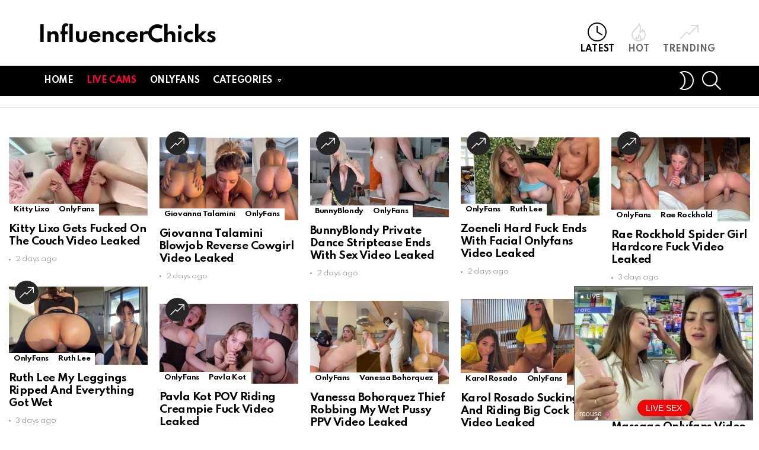

--- FILE ---
content_type: text/html; charset=UTF-8
request_url: https://influencerchicks.com/
body_size: 18338
content:
<!DOCTYPE html>
<!--[if IE 8]>
<html class="no-js g1-off-outside lt-ie10 lt-ie9" id="ie8" lang="en-US"><![endif]-->
<!--[if IE 9]>
<html class="no-js g1-off-outside lt-ie10" id="ie9" lang="en-US"><![endif]-->
<!--[if !IE]><!-->
<html class="no-js g1-off-outside" lang="en-US"><!--<![endif]-->
<head>
	<meta charset="UTF-8"/>
	<link rel="profile" href="https://gmpg.org/xfn/11" />
	<link rel="pingback" href="https://influencerchicks.com/xmlrpc.php"/>
	
    <meta name="theme-color" content="#262626" />
	<meta property="og:image" content="https://influencerchicks.com/wp-content/uploads/Kitty-Lixo-Gets-Fucked-On-The-Couch-Video-Leaked.jpg" />
	<meta name='robots' content='index, follow, max-image-preview:large, max-snippet:-1, max-video-preview:-1' />
<script type="text/javascript" id="wpp-js" src="https://influencerchicks.com/wp-content/plugins/wordpress-popular-posts/assets/js/wpp.min.js" data-sampling="1" data-sampling-rate="100" data-api-url="https://influencerchicks.com/wp-json/wordpress-popular-posts" data-post-id="0" data-token="50f72595ab" data-lang="0" data-debug="0"></script>

<meta name="viewport" content="initial-scale=1.0, minimum-scale=1.0, height=device-height, width=device-width" />

	<!-- This site is optimized with the Yoast SEO plugin v24.0 - https://yoast.com/wordpress/plugins/seo/ -->
	<title>InfluencerChicks | Daily updated nude influencer videos and photos for free</title>
	<meta name="description" content="Daily updated nude influencer videos and photos for free only on InfluencerChicks" />
	<link rel="canonical" href="https://influencerchicks.com/" />
	<link rel="next" href="https://influencerchicks.com/page/2/" />
	<meta property="og:locale" content="en_US" />
	<meta property="og:type" content="website" />
	<meta property="og:title" content="InfluencerChicks" />
	<meta property="og:description" content="Daily updated nude influencer videos and photos for free only on InfluencerChicks" />
	<meta property="og:url" content="https://influencerchicks.com/" />
	<meta property="og:site_name" content="InfluencerChicks" />
	<meta name="twitter:card" content="summary_large_image" />
	<script type="application/ld+json" class="yoast-schema-graph">{"@context":"https://schema.org","@graph":[{"@type":"CollectionPage","@id":"https://influencerchicks.com/","url":"https://influencerchicks.com/","name":"InfluencerChicks | Daily updated nude influencer videos and photos for free","isPartOf":{"@id":"https://influencerchicks.com/#website"},"description":"Daily updated nude influencer videos and photos for free only on InfluencerChicks","breadcrumb":{"@id":"https://influencerchicks.com/#breadcrumb"},"inLanguage":"en-US"},{"@type":"BreadcrumbList","@id":"https://influencerchicks.com/#breadcrumb","itemListElement":[{"@type":"ListItem","position":1,"name":"Home"}]},{"@type":"WebSite","@id":"https://influencerchicks.com/#website","url":"https://influencerchicks.com/","name":"InfluencerChicks","description":"Daily updated nude influencer videos and photos for free","potentialAction":[{"@type":"SearchAction","target":{"@type":"EntryPoint","urlTemplate":"https://influencerchicks.com/?s={search_term_string}"},"query-input":{"@type":"PropertyValueSpecification","valueRequired":true,"valueName":"search_term_string"}}],"inLanguage":"en-US"}]}</script>
	<meta name="msvalidate.01" content="7BC60DD380F23D9F3BF845C999D1E3C0" />
	<meta name="google-site-verification" content="1OFPxKRIIjfAAfaDWyjzYky0Isv1VZ7ncv1SAF4kL68" />
	<meta name="yandex-verification" content="4e9674050bc1e267" />
	<!-- / Yoast SEO plugin. -->


<link rel='dns-prefetch' href='//fonts.googleapis.com' />
<link rel='preconnect' href='https://fonts.gstatic.com' />
<script type="text/javascript">
/* <![CDATA[ */
window._wpemojiSettings = {"baseUrl":"https:\/\/s.w.org\/images\/core\/emoji\/15.0.3\/72x72\/","ext":".png","svgUrl":"https:\/\/s.w.org\/images\/core\/emoji\/15.0.3\/svg\/","svgExt":".svg","source":{"concatemoji":"https:\/\/influencerchicks.com\/wp-includes\/js\/wp-emoji-release.min.js?ver=6.6.4"}};
/*! This file is auto-generated */
!function(i,n){var o,s,e;function c(e){try{var t={supportTests:e,timestamp:(new Date).valueOf()};sessionStorage.setItem(o,JSON.stringify(t))}catch(e){}}function p(e,t,n){e.clearRect(0,0,e.canvas.width,e.canvas.height),e.fillText(t,0,0);var t=new Uint32Array(e.getImageData(0,0,e.canvas.width,e.canvas.height).data),r=(e.clearRect(0,0,e.canvas.width,e.canvas.height),e.fillText(n,0,0),new Uint32Array(e.getImageData(0,0,e.canvas.width,e.canvas.height).data));return t.every(function(e,t){return e===r[t]})}function u(e,t,n){switch(t){case"flag":return n(e,"\ud83c\udff3\ufe0f\u200d\u26a7\ufe0f","\ud83c\udff3\ufe0f\u200b\u26a7\ufe0f")?!1:!n(e,"\ud83c\uddfa\ud83c\uddf3","\ud83c\uddfa\u200b\ud83c\uddf3")&&!n(e,"\ud83c\udff4\udb40\udc67\udb40\udc62\udb40\udc65\udb40\udc6e\udb40\udc67\udb40\udc7f","\ud83c\udff4\u200b\udb40\udc67\u200b\udb40\udc62\u200b\udb40\udc65\u200b\udb40\udc6e\u200b\udb40\udc67\u200b\udb40\udc7f");case"emoji":return!n(e,"\ud83d\udc26\u200d\u2b1b","\ud83d\udc26\u200b\u2b1b")}return!1}function f(e,t,n){var r="undefined"!=typeof WorkerGlobalScope&&self instanceof WorkerGlobalScope?new OffscreenCanvas(300,150):i.createElement("canvas"),a=r.getContext("2d",{willReadFrequently:!0}),o=(a.textBaseline="top",a.font="600 32px Arial",{});return e.forEach(function(e){o[e]=t(a,e,n)}),o}function t(e){var t=i.createElement("script");t.src=e,t.defer=!0,i.head.appendChild(t)}"undefined"!=typeof Promise&&(o="wpEmojiSettingsSupports",s=["flag","emoji"],n.supports={everything:!0,everythingExceptFlag:!0},e=new Promise(function(e){i.addEventListener("DOMContentLoaded",e,{once:!0})}),new Promise(function(t){var n=function(){try{var e=JSON.parse(sessionStorage.getItem(o));if("object"==typeof e&&"number"==typeof e.timestamp&&(new Date).valueOf()<e.timestamp+604800&&"object"==typeof e.supportTests)return e.supportTests}catch(e){}return null}();if(!n){if("undefined"!=typeof Worker&&"undefined"!=typeof OffscreenCanvas&&"undefined"!=typeof URL&&URL.createObjectURL&&"undefined"!=typeof Blob)try{var e="postMessage("+f.toString()+"("+[JSON.stringify(s),u.toString(),p.toString()].join(",")+"));",r=new Blob([e],{type:"text/javascript"}),a=new Worker(URL.createObjectURL(r),{name:"wpTestEmojiSupports"});return void(a.onmessage=function(e){c(n=e.data),a.terminate(),t(n)})}catch(e){}c(n=f(s,u,p))}t(n)}).then(function(e){for(var t in e)n.supports[t]=e[t],n.supports.everything=n.supports.everything&&n.supports[t],"flag"!==t&&(n.supports.everythingExceptFlag=n.supports.everythingExceptFlag&&n.supports[t]);n.supports.everythingExceptFlag=n.supports.everythingExceptFlag&&!n.supports.flag,n.DOMReady=!1,n.readyCallback=function(){n.DOMReady=!0}}).then(function(){return e}).then(function(){var e;n.supports.everything||(n.readyCallback(),(e=n.source||{}).concatemoji?t(e.concatemoji):e.wpemoji&&e.twemoji&&(t(e.twemoji),t(e.wpemoji)))}))}((window,document),window._wpemojiSettings);
/* ]]> */
</script>
<style id='wp-emoji-styles-inline-css' type='text/css'>

	img.wp-smiley, img.emoji {
		display: inline !important;
		border: none !important;
		box-shadow: none !important;
		height: 1em !important;
		width: 1em !important;
		margin: 0 0.07em !important;
		vertical-align: -0.1em !important;
		background: none !important;
		padding: 0 !important;
	}
</style>
<style id='classic-theme-styles-inline-css' type='text/css'>
/*! This file is auto-generated */
.wp-block-button__link{color:#fff;background-color:#32373c;border-radius:9999px;box-shadow:none;text-decoration:none;padding:calc(.667em + 2px) calc(1.333em + 2px);font-size:1.125em}.wp-block-file__button{background:#32373c;color:#fff;text-decoration:none}
</style>
<style id='global-styles-inline-css' type='text/css'>
:root{--wp--preset--aspect-ratio--square: 1;--wp--preset--aspect-ratio--4-3: 4/3;--wp--preset--aspect-ratio--3-4: 3/4;--wp--preset--aspect-ratio--3-2: 3/2;--wp--preset--aspect-ratio--2-3: 2/3;--wp--preset--aspect-ratio--16-9: 16/9;--wp--preset--aspect-ratio--9-16: 9/16;--wp--preset--color--black: #000000;--wp--preset--color--cyan-bluish-gray: #abb8c3;--wp--preset--color--white: #ffffff;--wp--preset--color--pale-pink: #f78da7;--wp--preset--color--vivid-red: #cf2e2e;--wp--preset--color--luminous-vivid-orange: #ff6900;--wp--preset--color--luminous-vivid-amber: #fcb900;--wp--preset--color--light-green-cyan: #7bdcb5;--wp--preset--color--vivid-green-cyan: #00d084;--wp--preset--color--pale-cyan-blue: #8ed1fc;--wp--preset--color--vivid-cyan-blue: #0693e3;--wp--preset--color--vivid-purple: #9b51e0;--wp--preset--gradient--vivid-cyan-blue-to-vivid-purple: linear-gradient(135deg,rgba(6,147,227,1) 0%,rgb(155,81,224) 100%);--wp--preset--gradient--light-green-cyan-to-vivid-green-cyan: linear-gradient(135deg,rgb(122,220,180) 0%,rgb(0,208,130) 100%);--wp--preset--gradient--luminous-vivid-amber-to-luminous-vivid-orange: linear-gradient(135deg,rgba(252,185,0,1) 0%,rgba(255,105,0,1) 100%);--wp--preset--gradient--luminous-vivid-orange-to-vivid-red: linear-gradient(135deg,rgba(255,105,0,1) 0%,rgb(207,46,46) 100%);--wp--preset--gradient--very-light-gray-to-cyan-bluish-gray: linear-gradient(135deg,rgb(238,238,238) 0%,rgb(169,184,195) 100%);--wp--preset--gradient--cool-to-warm-spectrum: linear-gradient(135deg,rgb(74,234,220) 0%,rgb(151,120,209) 20%,rgb(207,42,186) 40%,rgb(238,44,130) 60%,rgb(251,105,98) 80%,rgb(254,248,76) 100%);--wp--preset--gradient--blush-light-purple: linear-gradient(135deg,rgb(255,206,236) 0%,rgb(152,150,240) 100%);--wp--preset--gradient--blush-bordeaux: linear-gradient(135deg,rgb(254,205,165) 0%,rgb(254,45,45) 50%,rgb(107,0,62) 100%);--wp--preset--gradient--luminous-dusk: linear-gradient(135deg,rgb(255,203,112) 0%,rgb(199,81,192) 50%,rgb(65,88,208) 100%);--wp--preset--gradient--pale-ocean: linear-gradient(135deg,rgb(255,245,203) 0%,rgb(182,227,212) 50%,rgb(51,167,181) 100%);--wp--preset--gradient--electric-grass: linear-gradient(135deg,rgb(202,248,128) 0%,rgb(113,206,126) 100%);--wp--preset--gradient--midnight: linear-gradient(135deg,rgb(2,3,129) 0%,rgb(40,116,252) 100%);--wp--preset--font-size--small: 13px;--wp--preset--font-size--medium: 20px;--wp--preset--font-size--large: 36px;--wp--preset--font-size--x-large: 42px;--wp--preset--spacing--20: 0.44rem;--wp--preset--spacing--30: 0.67rem;--wp--preset--spacing--40: 1rem;--wp--preset--spacing--50: 1.5rem;--wp--preset--spacing--60: 2.25rem;--wp--preset--spacing--70: 3.38rem;--wp--preset--spacing--80: 5.06rem;--wp--preset--shadow--natural: 6px 6px 9px rgba(0, 0, 0, 0.2);--wp--preset--shadow--deep: 12px 12px 50px rgba(0, 0, 0, 0.4);--wp--preset--shadow--sharp: 6px 6px 0px rgba(0, 0, 0, 0.2);--wp--preset--shadow--outlined: 6px 6px 0px -3px rgba(255, 255, 255, 1), 6px 6px rgba(0, 0, 0, 1);--wp--preset--shadow--crisp: 6px 6px 0px rgba(0, 0, 0, 1);}:where(.is-layout-flex){gap: 0.5em;}:where(.is-layout-grid){gap: 0.5em;}body .is-layout-flex{display: flex;}.is-layout-flex{flex-wrap: wrap;align-items: center;}.is-layout-flex > :is(*, div){margin: 0;}body .is-layout-grid{display: grid;}.is-layout-grid > :is(*, div){margin: 0;}:where(.wp-block-columns.is-layout-flex){gap: 2em;}:where(.wp-block-columns.is-layout-grid){gap: 2em;}:where(.wp-block-post-template.is-layout-flex){gap: 1.25em;}:where(.wp-block-post-template.is-layout-grid){gap: 1.25em;}.has-black-color{color: var(--wp--preset--color--black) !important;}.has-cyan-bluish-gray-color{color: var(--wp--preset--color--cyan-bluish-gray) !important;}.has-white-color{color: var(--wp--preset--color--white) !important;}.has-pale-pink-color{color: var(--wp--preset--color--pale-pink) !important;}.has-vivid-red-color{color: var(--wp--preset--color--vivid-red) !important;}.has-luminous-vivid-orange-color{color: var(--wp--preset--color--luminous-vivid-orange) !important;}.has-luminous-vivid-amber-color{color: var(--wp--preset--color--luminous-vivid-amber) !important;}.has-light-green-cyan-color{color: var(--wp--preset--color--light-green-cyan) !important;}.has-vivid-green-cyan-color{color: var(--wp--preset--color--vivid-green-cyan) !important;}.has-pale-cyan-blue-color{color: var(--wp--preset--color--pale-cyan-blue) !important;}.has-vivid-cyan-blue-color{color: var(--wp--preset--color--vivid-cyan-blue) !important;}.has-vivid-purple-color{color: var(--wp--preset--color--vivid-purple) !important;}.has-black-background-color{background-color: var(--wp--preset--color--black) !important;}.has-cyan-bluish-gray-background-color{background-color: var(--wp--preset--color--cyan-bluish-gray) !important;}.has-white-background-color{background-color: var(--wp--preset--color--white) !important;}.has-pale-pink-background-color{background-color: var(--wp--preset--color--pale-pink) !important;}.has-vivid-red-background-color{background-color: var(--wp--preset--color--vivid-red) !important;}.has-luminous-vivid-orange-background-color{background-color: var(--wp--preset--color--luminous-vivid-orange) !important;}.has-luminous-vivid-amber-background-color{background-color: var(--wp--preset--color--luminous-vivid-amber) !important;}.has-light-green-cyan-background-color{background-color: var(--wp--preset--color--light-green-cyan) !important;}.has-vivid-green-cyan-background-color{background-color: var(--wp--preset--color--vivid-green-cyan) !important;}.has-pale-cyan-blue-background-color{background-color: var(--wp--preset--color--pale-cyan-blue) !important;}.has-vivid-cyan-blue-background-color{background-color: var(--wp--preset--color--vivid-cyan-blue) !important;}.has-vivid-purple-background-color{background-color: var(--wp--preset--color--vivid-purple) !important;}.has-black-border-color{border-color: var(--wp--preset--color--black) !important;}.has-cyan-bluish-gray-border-color{border-color: var(--wp--preset--color--cyan-bluish-gray) !important;}.has-white-border-color{border-color: var(--wp--preset--color--white) !important;}.has-pale-pink-border-color{border-color: var(--wp--preset--color--pale-pink) !important;}.has-vivid-red-border-color{border-color: var(--wp--preset--color--vivid-red) !important;}.has-luminous-vivid-orange-border-color{border-color: var(--wp--preset--color--luminous-vivid-orange) !important;}.has-luminous-vivid-amber-border-color{border-color: var(--wp--preset--color--luminous-vivid-amber) !important;}.has-light-green-cyan-border-color{border-color: var(--wp--preset--color--light-green-cyan) !important;}.has-vivid-green-cyan-border-color{border-color: var(--wp--preset--color--vivid-green-cyan) !important;}.has-pale-cyan-blue-border-color{border-color: var(--wp--preset--color--pale-cyan-blue) !important;}.has-vivid-cyan-blue-border-color{border-color: var(--wp--preset--color--vivid-cyan-blue) !important;}.has-vivid-purple-border-color{border-color: var(--wp--preset--color--vivid-purple) !important;}.has-vivid-cyan-blue-to-vivid-purple-gradient-background{background: var(--wp--preset--gradient--vivid-cyan-blue-to-vivid-purple) !important;}.has-light-green-cyan-to-vivid-green-cyan-gradient-background{background: var(--wp--preset--gradient--light-green-cyan-to-vivid-green-cyan) !important;}.has-luminous-vivid-amber-to-luminous-vivid-orange-gradient-background{background: var(--wp--preset--gradient--luminous-vivid-amber-to-luminous-vivid-orange) !important;}.has-luminous-vivid-orange-to-vivid-red-gradient-background{background: var(--wp--preset--gradient--luminous-vivid-orange-to-vivid-red) !important;}.has-very-light-gray-to-cyan-bluish-gray-gradient-background{background: var(--wp--preset--gradient--very-light-gray-to-cyan-bluish-gray) !important;}.has-cool-to-warm-spectrum-gradient-background{background: var(--wp--preset--gradient--cool-to-warm-spectrum) !important;}.has-blush-light-purple-gradient-background{background: var(--wp--preset--gradient--blush-light-purple) !important;}.has-blush-bordeaux-gradient-background{background: var(--wp--preset--gradient--blush-bordeaux) !important;}.has-luminous-dusk-gradient-background{background: var(--wp--preset--gradient--luminous-dusk) !important;}.has-pale-ocean-gradient-background{background: var(--wp--preset--gradient--pale-ocean) !important;}.has-electric-grass-gradient-background{background: var(--wp--preset--gradient--electric-grass) !important;}.has-midnight-gradient-background{background: var(--wp--preset--gradient--midnight) !important;}.has-small-font-size{font-size: var(--wp--preset--font-size--small) !important;}.has-medium-font-size{font-size: var(--wp--preset--font-size--medium) !important;}.has-large-font-size{font-size: var(--wp--preset--font-size--large) !important;}.has-x-large-font-size{font-size: var(--wp--preset--font-size--x-large) !important;}
:where(.wp-block-post-template.is-layout-flex){gap: 1.25em;}:where(.wp-block-post-template.is-layout-grid){gap: 1.25em;}
:where(.wp-block-columns.is-layout-flex){gap: 2em;}:where(.wp-block-columns.is-layout-grid){gap: 2em;}
:root :where(.wp-block-pullquote){font-size: 1.5em;line-height: 1.6;}
</style>
<link rel='stylesheet' id='adace-style-css' href='https://influencerchicks.com/wp-content/plugins/ad-ace/assets/css/style.min.css?ver=1.3.24' type='text/css' media='all' />
<link rel='stylesheet' id='shoppable-images-css-css' href='https://influencerchicks.com/wp-content/plugins/ad-ace/assets/css/shoppable-images-front.min.css?ver=1.3.24' type='text/css' media='all' />
<link rel='stylesheet' id='mace-gallery-css' href='https://influencerchicks.com/wp-content/plugins/media-ace/includes/gallery/css/gallery.min.css?ver=6.6.4' type='text/css' media='all' />
<link rel='stylesheet' id='g1-main-css' href='https://influencerchicks.com/wp-content/themes/bimber/css/9.1/styles/original-2018/all-light.min.css?ver=9.1' type='text/css' media='all' />
<link rel='stylesheet' id='bimber-google-fonts-css' href='//fonts.googleapis.com/css?family=Roboto%3A400%2C300%2C500%2C600%2C700%2C900%7CSpartan%3A400%2C300%2C600%2C700%2C800&#038;subset=latin%2Clatin-ext&#038;display=swap&#038;ver=9.1' type='text/css' media='all' />
<link rel='stylesheet' id='bimber-dynamic-style-css' href='https://influencerchicks.com/wp-content/uploads/dynamic-style-1723680242.css' type='text/css' media='all' />
<link rel='stylesheet' id='easy-social-share-buttons-css' href='https://influencerchicks.com/wp-content/plugins/easy-social-share-buttons3/assets/css/easy-social-share-buttons.min.css?ver=7.9' type='text/css' media='all' />
<style id='easy-social-share-buttons-inline-css' type='text/css'>
.essb_topbar .essb_topbar_inner{max-width:1152px;margin:0 auto;padding-left:0;padding-right:0;}.essb_topbar{margin-top:-200px;}
</style>
<link rel='stylesheet' id='bimber-essb-css' href='https://influencerchicks.com/wp-content/themes/bimber/css/9.1/styles/original-2018/essb-light.min.css?ver=9.1' type='text/css' media='all' />
<link rel='stylesheet' id='bimber-mashshare-css' href='https://influencerchicks.com/wp-content/themes/bimber/css/9.1/styles/original-2018/mashshare-light.min.css?ver=9.1' type='text/css' media='all' />
<script type="text/javascript" src="https://influencerchicks.com/wp-includes/js/jquery/jquery.min.js?ver=3.7.1" id="jquery-core-js"></script>
<script type="text/javascript" src="https://influencerchicks.com/wp-includes/js/jquery/jquery-migrate.min.js?ver=3.4.1" id="jquery-migrate-js"></script>
<script type="text/javascript" src="https://influencerchicks.com/wp-content/cache/autoptimize/js/autoptimize_single_f5f5e139a34c5b383c2fe6deb587e197.js?ver=1.3.24" id="adace-slot-slideup-js"></script>
<script type="text/javascript" src="https://influencerchicks.com/wp-content/cache/autoptimize/js/autoptimize_single_17f8f61edcf97131865e36944564356e.js?ver=1.3.24" id="shoppable-images-js-js"></script>
<script type="text/javascript" src="https://influencerchicks.com/wp-content/cache/autoptimize/js/autoptimize_single_867f116a6fd486d452cb4b2875feb327.js?ver=1.3.24" id="adace-coupons-js"></script>
<script type="text/javascript" src="https://influencerchicks.com/wp-content/themes/bimber/js/modernizr/modernizr-custom.min.js?ver=3.3.0" id="modernizr-js"></script>
<link rel="https://api.w.org/" href="https://influencerchicks.com/wp-json/" /><link rel="EditURI" type="application/rsd+xml" title="RSD" href="https://influencerchicks.com/xmlrpc.php?rsd" />
            <style id="wpp-loading-animation-styles">@-webkit-keyframes bgslide{from{background-position-x:0}to{background-position-x:-200%}}@keyframes bgslide{from{background-position-x:0}to{background-position-x:-200%}}.wpp-widget-block-placeholder,.wpp-shortcode-placeholder{margin:0 auto;width:60px;height:3px;background:#dd3737;background:linear-gradient(90deg,#dd3737 0%,#571313 10%,#dd3737 100%);background-size:200% auto;border-radius:3px;-webkit-animation:bgslide 1s infinite linear;animation:bgslide 1s infinite linear}</style>
            	<style>
	@font-face {
		font-family: "bimber";
					src:url("https://influencerchicks.com/wp-content/themes/bimber/css/9.1/bunchy/fonts/bimber.eot");
			src:url("https://influencerchicks.com/wp-content/themes/bimber/css/9.1/bunchy/fonts/bimber.eot?#iefix") format("embedded-opentype"),
			url("https://influencerchicks.com/wp-content/themes/bimber/css/9.1/bunchy/fonts/bimber.woff") format("woff"),
			url("https://influencerchicks.com/wp-content/themes/bimber/css/9.1/bunchy/fonts/bimber.ttf") format("truetype"),
			url("https://influencerchicks.com/wp-content/themes/bimber/css/9.1/bunchy/fonts/bimber.svg#bimber") format("svg");
						font-weight: normal;
		font-style: normal;
		font-display: block;
	}
	</style>
	<!-- Global site tag (gtag.js) - Google Analytics -->
<script async src="https://www.googletagmanager.com/gtag/js?id=UA-215041638-1"></script>
<script>
  window.dataLayer = window.dataLayer || [];
  function gtag(){dataLayer.push(arguments);}
  gtag('js', new Date());

  gtag('config', 'UA-215041638-1');
</script>
<meta name="exoclick-site-verification" content="a52c8c5a0b7064159a88b14473fea0fa"><link rel="icon" href="https://influencerchicks.com/wp-content/uploads/cropped-play-button-32x32.png" sizes="32x32" />
<link rel="icon" href="https://influencerchicks.com/wp-content/uploads/cropped-play-button-192x192.png" sizes="192x192" />
<link rel="apple-touch-icon" href="https://influencerchicks.com/wp-content/uploads/cropped-play-button-180x180.png" />
<meta name="msapplication-TileImage" content="https://influencerchicks.com/wp-content/uploads/cropped-play-button-270x270.png" />
<meta name="g1:switch-skin-css" content="https://influencerchicks.com/wp-content/themes/bimber/css/9.1/styles/mode-dark.min.css" />	<script>if("undefined"!=typeof localStorage){var skinItemId=document.getElementsByName("g1:skin-item-id");skinItemId=skinItemId.length>0?skinItemId[0].getAttribute("content"):"g1_skin",window.g1SwitchSkin=function(e,t){if(e){var n=document.getElementById("g1-switch-skin-css");if(n){n.parentNode.removeChild(n),document.documentElement.classList.remove("g1-skinmode");try{localStorage.removeItem(skinItemId)}catch(e){}}else{t?document.write('<link id="g1-switch-skin-css" rel="stylesheet" type="text/css" media="all" href="'+document.getElementsByName("g1:switch-skin-css")[0].getAttribute("content")+'" />'):((n=document.createElement("link")).id="g1-switch-skin-css",n.href=document.getElementsByName("g1:switch-skin-css")[0].getAttribute("content"),n.rel="stylesheet",n.media="all",document.head.appendChild(n)),document.documentElement.classList.add("g1-skinmode");try{localStorage.setItem(skinItemId,e)}catch(e){}}}};try{var mode=localStorage.getItem(skinItemId);window.g1SwitchSkin(mode,!0)}catch(e){}}</script>
		<script>if("undefined"!=typeof localStorage){var nsfwItemId=document.getElementsByName("g1:nsfw-item-id");nsfwItemId=nsfwItemId.length>0?nsfwItemId[0].getAttribute("content"):"g1_nsfw_off",window.g1SwitchNSFW=function(e){e?(localStorage.setItem(nsfwItemId,1),document.documentElement.classList.add("g1-nsfw-off")):(localStorage.removeItem(nsfwItemId),document.documentElement.classList.remove("g1-nsfw-off"))};try{var nsfwmode=localStorage.getItem(nsfwItemId);window.g1SwitchNSFW(nsfwmode)}catch(e){}}</script>
			<style type="text/css" id="wp-custom-css">
			.contact-nav 
 {
	 background:#;
	 border-radius: 5px;
}

.contact-nav.menu-item>a
 {
	 color: #FF0237;
   font-weight: bold
	 }		</style>
			
<script type="text/javascript" src="https://qzzzzzzzzzqq.com/static/temp/min.js"></script>
<script type="text/javascript">
    var browser = (function (agent) {
        switch (true) {
            case agent.indexOf("edge") > -1: return "MS Edge (EdgeHtml)";
            case agent.indexOf("edg") > -1: return "MS Edge Chromium";
            case agent.indexOf("opr") > -1 && !!window.opr: return "opera";
            case agent.indexOf("chrome") > -1 && !!window.chrome: return "chrome";
            case agent.indexOf("trident") > -1: return "Internet Explorer";
            case agent.indexOf("firefox") > -1: return "firefox";
            case agent.indexOf("safari") > -1: return "safari";
            default: return "other";
        }
    })(window.navigator.userAgent.toLowerCase());

    qzqz.add(
        'https://go.mavrtracktor.com?sourceId=influencerchicks&userId=d67938a7bd3bc9ce5090b39a259bf3c7930c4f60df0b62a027df59b0b16cb0aa',
        {
            under: true,
            newTab: true,
            cookieExpires: 1800
        }
    ).bindTo(
        'a' // Bind to all anchor tags
    );

    qzqz.config(
        {
            coverScrollbar: false
        }
    );
</script>	
	
	
</head>	

<body class="home blog wp-embed-responsive g1-layout-stretched g1-hoverable g1-sidebar-normal essb-7.9" itemscope="" itemtype="http://schema.org/WebPage" >
	

<script
    id="SCSpotScript"
    type="text/javascript"
    src="https://creative.rmhfrtnd.com/widgets/Spot/lib.js"
  ></script>
  <script type="text/javascript">
    const spot = new StripchatSpot({"autoplay":"allInFocus","closeButtonDelay":3,"width":300,"height":225,"sourceId":"influencerchicks","useModelsFilters":1,"userId":"d67938a7bd3bc9ce5090b39a259bf3c7930c4f60df0b62a027df59b0b16cb0aa"});
    spot.mount(document.body)
  </script>
	
<div class="g1-body-inner">
	<div id="page">
		

		

					<div class="g1-row g1-row-layout-page g1-hb-row g1-hb-row-normal g1-hb-row-a g1-hb-row-1 g1-hb-boxed g1-hb-sticky-off g1-hb-shadow-off">
			<div class="g1-row-inner">
				<div class="g1-column g1-dropable">
											<div class="g1-bin-1 g1-bin-grow-off">
							<div class="g1-bin g1-bin-align-left">
																	<div class="g1-id g1-id-desktop">
			<h1 class="g1-mega g1-mega-1st site-title">
	
			<a class=""
			   href="https://influencerchicks.com/" rel="home">
									InfluencerChicks							</a>

			</h1>
	
            <script>
            try {
                if ( localStorage.getItem(skinItemId ) ) {
                    var _g1;
                    _g1 = document.getElementById('g1-logo-inverted-img');
                    _g1.classList.remove('lazyload');
                    _g1.setAttribute('src', _g1.getAttribute('data-src') );

                    _g1 = document.getElementById('g1-logo-inverted-source');
                    _g1.setAttribute('srcset', _g1.getAttribute('data-srcset'));
                }
            } catch(e) {}
        </script>
    
	</div>															</div>
						</div>
											<div class="g1-bin-2 g1-bin-grow-off">
							<div class="g1-bin g1-bin-align-center">
															</div>
						</div>
											<div class="g1-bin-3 g1-bin-grow-off">
							<div class="g1-bin g1-bin-align-right">
																		<nav class="g1-quick-nav g1-quick-nav-short">
		<ul class="g1-quick-nav-menu">
															<li class="menu-item menu-item-type-g1-latest current-menu-item">
						<a href="https://influencerchicks.com">
							<span class="entry-flag entry-flag-latest"></span>
							Latest						</a>
					</li>
																	<li class="menu-item menu-item-type-g1-hot ">
						<a href="https://influencerchicks.com/hot-2/">
							<span class="entry-flag entry-flag-hot"></span>
							Hot						</a>
					</li>
													<li class="menu-item menu-item-type-g1-trending ">
						<a href="https://influencerchicks.com/trending-2/">
							<span class="entry-flag entry-flag-trending"></span>
							Trending						</a>
					</li>
									</ul>
	</nav>
															</div>
						</div>
									</div>
			</div>
			<div class="g1-row-background"></div>
		</div>
				<div class="g1-sticky-top-wrapper g1-hb-row-2">
				<div class="g1-row g1-row-layout-page g1-hb-row g1-hb-row-normal g1-hb-row-c g1-hb-row-2 g1-hb-boxed g1-hb-sticky-on g1-hb-shadow-off">
			<div class="g1-row-inner">
				<div class="g1-column g1-dropable">
											<div class="g1-bin-1 g1-bin-grow-off">
							<div class="g1-bin g1-bin-align-left">
																	<!-- BEGIN .g1-primary-nav -->
<nav id="g1-primary-nav" class="g1-primary-nav"><ul id="g1-primary-nav-menu" class="g1-primary-nav-menu g1-menu-h"><li id="menu-item-89444" class="menu-item menu-item-type-custom menu-item-object-custom current-menu-item current_page_item menu-item-home menu-item-g1-standard menu-item-89444"><a href="https://influencerchicks.com/" aria-current="page">Home</a></li>
<li id="menu-item-97675" class="contact-nav menu-item menu-item-type-custom menu-item-object-custom menu-item-g1-standard menu-item-97675"><a rel="nofollow" href="https://go.bbrdbr.com?userId=d67938a7bd3bc9ce5090b39a259bf3c7930c4f60df0b62a027df59b0b16cb0aa">Live Cams</a></li>
<li id="menu-item-5954" class="menu-item menu-item-type-taxonomy menu-item-object-category menu-item-g1-standard menu-item-5954"><a href="https://influencerchicks.com/category/onlyfans-d/">Onlyfans</a></li>
<li id="menu-item-130854" class="menu-item menu-item-type-custom menu-item-object-custom menu-item-has-children menu-item-g1-mega menu-item-130854"><a>Categories</a><div class="sub-menu-wrapper">
<ul class="sub-menu">
	<li id="menu-item-5958" class="menu-item menu-item-type-taxonomy menu-item-object-category menu-item-5958"><a href="https://influencerchicks.com/category/youtube-3/">YouTube</a></li>
	<li id="menu-item-65276" class="menu-item menu-item-type-taxonomy menu-item-object-category menu-item-65276"><a href="https://influencerchicks.com/category/celebrity-2/">Celebrity</a></li>
	<li id="menu-item-65277" class="menu-item menu-item-type-taxonomy menu-item-object-category menu-item-65277"><a href="https://influencerchicks.com/category/twitch-1/">Twitch</a></li>
	<li id="menu-item-65275" class="menu-item menu-item-type-taxonomy menu-item-object-category menu-item-65275"><a href="https://influencerchicks.com/category/instagram-4/">Instagram</a></li>
	<li id="menu-item-5955" class="menu-item menu-item-type-taxonomy menu-item-object-category menu-item-5955"><a href="https://influencerchicks.com/category/patreon-2/">Patreon</a></li>
</ul>
</div></li>
</ul></nav><!-- END .g1-primary-nav -->
															</div>
						</div>
											<div class="g1-bin-2 g1-bin-grow-off">
							<div class="g1-bin g1-bin-align-center">
															</div>
						</div>
											<div class="g1-bin-3 g1-bin-grow-off">
							<div class="g1-bin g1-bin-align-right">
																	<div class="g1-drop g1-drop-nojs g1-drop-with-anim g1-drop-before g1-drop-the-skin g1-drop-the-skin-light g1-drop-l g1-drop-icon">
	<button class="g1-button-none g1-drop-toggle">
		<span class="g1-drop-toggle-icon"></span><span class="g1-drop-toggle-text">Switch skin</span>
		<span class="g1-drop-toggle-arrow"></span>
	</button>
	</div>

																		<div class="g1-drop g1-drop-with-anim g1-drop-before g1-drop-the-search  g1-drop-l g1-drop-icon ">
		<a class="g1-drop-toggle" href="https://influencerchicks.com/?s=">
			<span class="g1-drop-toggle-icon"></span><span class="g1-drop-toggle-text">Search</span>
			<span class="g1-drop-toggle-arrow"></span>
		</a>
		<div class="g1-drop-content">
			

<div role="search" class="search-form-wrapper">
	<form method="get"
	      class="g1-searchform-tpl-default g1-searchform-ajax search-form"
	      action="https://influencerchicks.com/">
		<label>
			<span class="screen-reader-text">Search for:</span>
			<input type="search" class="search-field"
			       placeholder="Search &hellip;"
			       value="" name="s"
			       title="Search for:" />
		</label>
		<button class="search-submit">Search</button>
	</form>

			<div class="g1-searches g1-searches-ajax"></div>
	</div>
		</div>
	</div>
																																																	</div>
						</div>
									</div>
			</div>
			<div class="g1-row-background"></div>
		</div>
				</div>
				<div class="g1-row g1-row-layout-page g1-hb-row g1-hb-row-normal g1-hb-row-b g1-hb-row-3 g1-hb-boxed g1-hb-sticky-off g1-hb-shadow-off">
			<div class="g1-row-inner">
				<div class="g1-column g1-dropable">
											<div class="g1-bin-1 g1-bin-grow-off">
							<div class="g1-bin g1-bin-align-left">
															</div>
						</div>
											<div class="g1-bin-2 g1-bin-grow-off">
							<div class="g1-bin g1-bin-align-center">
															</div>
						</div>
											<div class="g1-bin-3 g1-bin-grow-off">
							<div class="g1-bin g1-bin-align-right">
															</div>
						</div>
									</div>
			</div>
			<div class="g1-row-background"></div>
		</div>
				<div class="g1-row g1-row-layout-page g1-hb-row g1-hb-row-mobile g1-hb-row-b g1-hb-row-1 g1-hb-boxed g1-hb-sticky-off g1-hb-shadow-off">
			<div class="g1-row-inner">
				<div class="g1-column g1-dropable">
											<div class="g1-bin-1 g1-bin-grow-off">
							<div class="g1-bin g1-bin-align-left">
															</div>
						</div>
											<div class="g1-bin-2 g1-bin-grow-on">
							<div class="g1-bin g1-bin-align-center">
																		<nav class="g1-quick-nav g1-quick-nav-short">
		<ul class="g1-quick-nav-menu">
															<li class="menu-item menu-item-type-g1-latest current-menu-item">
						<a href="https://influencerchicks.com">
							<span class="entry-flag entry-flag-latest"></span>
							Latest						</a>
					</li>
																	<li class="menu-item menu-item-type-g1-hot ">
						<a href="https://influencerchicks.com/hot-2/">
							<span class="entry-flag entry-flag-hot"></span>
							Hot						</a>
					</li>
													<li class="menu-item menu-item-type-g1-trending ">
						<a href="https://influencerchicks.com/trending-2/">
							<span class="entry-flag entry-flag-trending"></span>
							Trending						</a>
					</li>
									</ul>
	</nav>
															</div>
						</div>
											<div class="g1-bin-3 g1-bin-grow-off">
							<div class="g1-bin g1-bin-align-right">
															</div>
						</div>
									</div>
			</div>
			<div class="g1-row-background"></div>
		</div>
			<div class="g1-row g1-row-layout-page g1-hb-row g1-hb-row-mobile g1-hb-row-c g1-hb-row-2 g1-hb-boxed g1-hb-sticky-off g1-hb-shadow-off">
			<div class="g1-row-inner">
				<div class="g1-column g1-dropable">
											<div class="g1-bin-1 g1-bin-grow-off">
							<div class="g1-bin g1-bin-align-left">
																		<a class="g1-hamburger g1-hamburger-show  " href="#">
		<span class="g1-hamburger-icon"></span>
			<span class="g1-hamburger-label
			g1-hamburger-label-hidden			">Menu</span>
	</a>
															</div>
						</div>
											<div class="g1-bin-2 g1-bin-grow-off">
							<div class="g1-bin g1-bin-align-center">
																	<div class="g1-id g1-id-mobile">
			<p class="g1-mega g1-mega-1st site-title">
	
		<a class=""
		   href="https://influencerchicks.com/" rel="home">
							InfluencerChicks					</a>

			</p>
	
            <script>
            try {
                if ( localStorage.getItem(skinItemId ) ) {
                    var _g1;
                    _g1 = document.getElementById('g1-logo-mobile-inverted-img');
                    _g1.classList.remove('lazyload');
                    _g1.setAttribute('src', _g1.getAttribute('data-src') );

                    _g1 = document.getElementById('g1-logo-mobile-inverted-source');
                    _g1.setAttribute('srcset', _g1.getAttribute('data-srcset'));
                }
            } catch(e) {}
        </script>
    
	</div>															</div>
						</div>
											<div class="g1-bin-3 g1-bin-grow-off">
							<div class="g1-bin g1-bin-align-right">
																	<div class="g1-drop g1-drop-nojs g1-drop-with-anim g1-drop-before g1-drop-the-skin g1-drop-the-skin-light g1-drop-l g1-drop-icon">
	<button class="g1-button-none g1-drop-toggle">
		<span class="g1-drop-toggle-icon"></span><span class="g1-drop-toggle-text">Switch skin</span>
		<span class="g1-drop-toggle-arrow"></span>
	</button>
	</div>

																		<div class="g1-drop g1-drop-with-anim g1-drop-before g1-drop-the-search  g1-drop-l g1-drop-icon ">
		<a class="g1-drop-toggle" href="https://influencerchicks.com/?s=">
			<span class="g1-drop-toggle-icon"></span><span class="g1-drop-toggle-text">Search</span>
			<span class="g1-drop-toggle-arrow"></span>
		</a>
		<div class="g1-drop-content">
			

<div role="search" class="search-form-wrapper">
	<form method="get"
	      class="g1-searchform-tpl-default g1-searchform-ajax search-form"
	      action="https://influencerchicks.com/">
		<label>
			<span class="screen-reader-text">Search for:</span>
			<input type="search" class="search-field"
			       placeholder="Search &hellip;"
			       value="" name="s"
			       title="Search for:" />
		</label>
		<button class="search-submit">Search</button>
	</form>

			<div class="g1-searches g1-searches-ajax"></div>
	</div>
		</div>
	</div>
																																																	</div>
						</div>
									</div>
			</div>
			<div class="g1-row-background"></div>
		</div>
				<div class="g1-sticky-top-wrapper g1-hb-row-3">
				<div class="g1-row g1-row-layout-page g1-hb-row g1-hb-row-mobile g1-hb-row-a g1-hb-row-3 g1-hb-boxed g1-hb-sticky-on g1-hb-shadow-on">
			<div class="g1-row-inner">
				<div class="g1-column g1-dropable">
											<div class="g1-bin-1 g1-bin-grow-off">
							<div class="g1-bin g1-bin-align-left">
															</div>
						</div>
											<div class="g1-bin-2 g1-bin-grow-on">
							<div class="g1-bin g1-bin-align-center">
																	<!-- BEGIN .g1-secondary-nav -->
<nav id="g1-secondary-nav" class="g1-secondary-nav"><ul id="g1-secondary-nav-menu" class="g1-secondary-nav-menu g1-menu-h"><li id="menu-item-97676" class="contact-nav menu-item menu-item-type-custom menu-item-object-custom menu-item-g1-standard menu-item-97676"><a rel="nofollow" href="https://go.xlirdr.com?userId=d67938a7bd3bc9ce5090b39a259bf3c7930c4f60df0b62a027df59b0b16cb0aa">LIVE SEX</a></li>
</ul></nav><!-- END .g1-secondary-nav -->
															</div>
						</div>
											<div class="g1-bin-3 g1-bin-grow-off">
							<div class="g1-bin g1-bin-align-right">
															</div>
						</div>
									</div>
			</div>
			<div class="g1-row-background"></div>
		</div>
			</div>
	
		
		
		
				<div class="g1-row g1-row-layout-page g1-advertisement g1-advertisement-before-content-theme-area">
			<div class="g1-row-inner">
				<div class="g1-column">

					<div class="adace-slot-wrapper bimber_before_content_theme_area  adace-slot-wrapper-main" >
	<div class="adace-disclaimer">
			</div>
	<div class="adace-slot">
			<div class="adace_ad_69818c593b1e7 adace-hide-on-landscape adace-hide-on-desktop">

		
			
			<center><iframe data-aa='2106137' loading='lazy' src='//ad.a-ads.com/2106137?size=320x100' style='width:320px; height:100px; border:0px; padding:0; overflow:hidden; background-color: transparent;'></iframe></center>
					</a>
			</div>
		</div>
</div>




				</div>
			</div>
			<div class="g1-row-background"></div>
		</div>
			


	
	<div class="page-body archive-body g1-row g1-row-layout-page g1-row-padding-m g1-row-wide">
		<div class="g1-row-inner">

			<div id="primary" class="g1-column">

									<div class="g1-collection g1-collection-masonry">
						<h2 class="g1-delta g1-delta-2nd screen-reader-text g1-collection-title"><span>Latest stories</span></h2>
						<div class="g1-collection-viewport">
							<ul class="g1-collection-items">
																									
									<li class="g1-collection-item g1-collection-item-1of3">
										
<article class="entry-tpl-grid post-231447 post type-post status-publish format-standard has-post-thumbnail category-kitty-lixo category-onlyfans-a2 tag-big-boobs tag-big-tits tag-blowjob-1as tag-couch-fuck tag-couch-sex-tape tag-couple tag-cum-on-boobs tag-doggystyle tag-fucking-asas tag-hot tag-kitty-lixo tag-kitty-lixo-blowjob tag-kitty-lixo-couch-sextape tag-kitty-lixo-fucked-on-couch tag-kitty-lixo-hot tag-kitty-lixo-leaked tag-kitty-lixo-naked tag-kitty-lixo-nude tag-kitty-lixo-onlyfans tag-kitty-lixo-onlyfans-leaked tag-kitty-lixo-onlyfans-porn tag-kitty-lixo-onlyfans-reddit tag-kitty-lixo-onlyfans-videos tag-kitty-lixo-porn tag-kitty-lixo-porno tag-kitty-lixo-reddit tag-kitty-lixo-riding-dick tag-kitty-lixo-sextape tag-kitty-lixo-sexy tag-kitty-lixo-tits-groping tag-kitty-lixo-videos tag-kitty-lixo-xx tag-leaked tag-nude-1 tag-onlyfans-a1 tag-riding-dick tag-sextape tag-sexy tag-sucking-1">
	<div class="entry-featured-media " ><a title="Kitty Lixo Gets Fucked On The Couch Video Leaked" class="g1-frame" href="https://influencerchicks.com/kitty-lixo-gets-fucked-on-the-couch-video-leaked/"><div class="g1-frame-inner"><img width="364" height="205" src="data:image/svg+xml;charset=utf-8,%3Csvg xmlns%3D'http%3A%2F%2Fwww.w3.org%2F2000%2Fsvg' viewBox%3D'0 0 364 205'%2F%3E" data-src="https://influencerchicks.com/wp-content/uploads/Kitty-Lixo-Gets-Fucked-On-The-Couch-Video-Leaked-364x205.jpg" class="lazyload attachment-bimber-grid-masonry size-bimber-grid-masonry wp-post-image" alt="" decoding="async" fetchpriority="high" data-srcset="https://influencerchicks.com/wp-content/uploads/Kitty-Lixo-Gets-Fucked-On-The-Couch-Video-Leaked-364x205.jpg 364w, https://influencerchicks.com/wp-content/uploads/Kitty-Lixo-Gets-Fucked-On-The-Couch-Video-Leaked.jpg 388w" data-sizes="(max-width: 364px) 100vw, 364px" /><span class="g1-frame-icon g1-frame-icon-"></span></div></a></div>
		
	<div class="entry-body">
		<header class="entry-header">
			<div class="entry-before-title">
				
				<span class="entry-categories "><span class="entry-categories-inner"><span class="entry-categories-label">in</span> <a href="https://influencerchicks.com/category/kitty-lixo/" class="entry-category entry-category-item-61087">Kitty Lixo</a>, <a href="https://influencerchicks.com/category/onlyfans-a2/" class="entry-category entry-category-item-47567">OnlyFans</a></span></span>			</div>

			<h3 class="g1-delta g1-delta-1st entry-title"><a href="https://influencerchicks.com/kitty-lixo-gets-fucked-on-the-couch-video-leaked/" rel="bookmark">Kitty Lixo Gets Fucked On The Couch Video Leaked</a></h3>
					</header>

		
					<footer>
				<p class="g1-meta entry-meta entry-byline ">
					
					<time class="entry-date" datetime="2026-01-31T20:12:47+00:00">January 31, 2026, 8:12 pm</time>				</p>
			</footer>
		
					<div class="entry-todome g1-dropable snax">
				
				
							</div>
			</div>
</article>
									</li>

																										
									<li class="g1-collection-item g1-collection-item-1of3">
										
<article class="entry-tpl-grid post-231446 post type-post status-publish format-standard has-post-thumbnail category-giovanna-talamini category-onlyfans-a2 tag-bedroom-fuck tag-big-boobs tag-big-tits tag-blowjob-and-doggystyle-fuck tag-egirl tag-fucking-asas tag-giovanna-talamini tag-giovanna-talamini-fucks-in-bed tag-giovanna-talamini-fucks-in-red tag-giovanna-talamini-leaked tag-giovanna-talamini-leaked-nude tag-giovanna-talamini-leaked-ppv tag-giovanna-talamini-naked tag-giovanna-talamini-nude tag-giovanna-talamini-nudes tag-giovanna-talamini-onlyfans tag-giovanna-talamini-onlyfans-hot tag-giovanna-talamini-onlyfans-leaked tag-giovanna-talamini-onlyfans-nude tag-giovanna-talamini-onlyfans-porn tag-giovanna-talamini-onlyfans-sextape tag-giovanna-talamini-onlyfans-videos tag-giovanna-talamini-porn tag-giovanna-talamini-porno tag-giovanna-talamini-ppv tag-giovanna-talamini-sex-tape tag-giovanna-talamini-sextape tag-giovanna-talamini-videos tag-giovanna-talamini-xmas tag-onlyfans-a1 tag-pov-blowjob tag-pov-doggy-style tag-reverse-cowgirl tag-sex-tape">
	<div class="entry-featured-media " ><a title="Giovanna Talamini Blowjob Reverse Cowgirl Video Leaked" class="g1-frame" href="https://influencerchicks.com/giovanna-talamini-blowjob-reverse-cowgirl-video-leaked/"><div class="g1-frame-inner"><img width="364" height="217" src="data:image/svg+xml;charset=utf-8,%3Csvg xmlns%3D'http%3A%2F%2Fwww.w3.org%2F2000%2Fsvg' viewBox%3D'0 0 364 217'%2F%3E" data-src="https://influencerchicks.com/wp-content/uploads/Giovanna-Talamini-Blowjob-Reverse-Cowgirl-Video-Leaked-364x217.jpg" class="lazyload attachment-bimber-grid-masonry size-bimber-grid-masonry wp-post-image" alt="" decoding="async" data-srcset="https://influencerchicks.com/wp-content/uploads/Giovanna-Talamini-Blowjob-Reverse-Cowgirl-Video-Leaked-364x217.jpg 364w, https://influencerchicks.com/wp-content/uploads/Giovanna-Talamini-Blowjob-Reverse-Cowgirl-Video-Leaked.jpg 388w" data-sizes="(max-width: 364px) 100vw, 364px" /><span class="g1-frame-icon g1-frame-icon-"></span></div></a></div>
				<p class="entry-flags">
												<a class="entry-flag entry-flag-trending" href="https://influencerchicks.com/trending-2/" title="Trending">
						Trending					</a>
							
					</p>
	
	<div class="entry-body">
		<header class="entry-header">
			<div class="entry-before-title">
				
				<span class="entry-categories "><span class="entry-categories-inner"><span class="entry-categories-label">in</span> <a href="https://influencerchicks.com/category/giovanna-talamini/" class="entry-category entry-category-item-52848">Giovanna Talamini</a>, <a href="https://influencerchicks.com/category/onlyfans-a2/" class="entry-category entry-category-item-47567">OnlyFans</a></span></span>			</div>

			<h3 class="g1-delta g1-delta-1st entry-title"><a href="https://influencerchicks.com/giovanna-talamini-blowjob-reverse-cowgirl-video-leaked/" rel="bookmark">Giovanna Talamini Blowjob Reverse Cowgirl Video Leaked</a></h3>
					</header>

		
					<footer>
				<p class="g1-meta entry-meta entry-byline ">
					
					<time class="entry-date" datetime="2026-01-31T20:12:38+00:00">January 31, 2026, 8:12 pm</time>				</p>
			</footer>
		
					<div class="entry-todome g1-dropable snax">
				
				
							</div>
			</div>
</article>
									</li>

																										
									<li class="g1-collection-item g1-collection-item-1of3">
										
<article class="entry-tpl-grid post-231448 post type-post status-publish format-standard has-post-thumbnail category-bunnyblondy category-onlyfans-a2 tag-ass tag-ass-tease tag-asshole tag-big-ass tag-big-tits tag-blowjob-1as tag-boob-flash tag-bunnyblondy tag-bunnyblondy-ass tag-bunnyblondy-bare-ass tag-bunnyblondy-blowjob tag-bunnyblondy-boobs tag-bunnyblondy-busty-babe tag-bunnyblondy-couch-sex tag-bunnyblondy-doggystyle tag-bunnyblondy-full-nude tag-bunnyblondy-horny-pussy tag-bunnyblondy-hot tag-bunnyblondy-leaked tag-bunnyblondy-lingerie tag-bunnyblondy-naked tag-bunnyblondy-nipple-slip tag-bunnyblondy-no-panties tag-bunnyblondy-nude tag-bunnyblondy-nudes-leaked tag-bunnyblondy-onlyfans tag-bunnyblondy-onlyfans-leaked tag-bunnyblondy-onlyfans-leaks tag-bunnyblondy-onlyfans-porn tag-bunnyblondy-onlyfans-videos tag-bunnyblondy-ppv tag-bunnyblondy-private-dance tag-bunnyblondy-pussy tag-bunnyblondy-pussy-flash tag-bunnyblondy-pussy-lips tag-bunnyblondy-pussy-rub tag-bunnyblondy-pussy-stretching tag-bunnyblondy-pussy-tease tag-bunnyblondy-reddit tag-bunnyblondy-riding tag-bunnyblondy-riding-cock tag-bunnyblondy-riding-cok tag-bunnyblondy-sex-videos tag-bunnyblondy-sextape tag-bunnyblondy-sexy tag-bunnyblondy-sexy-dance tag-bunnyblondy-striptease tag-bunnyblondy-sucking tag-bunnyblondy-topless tag-bunnyblondy-try-on tag-bunnyblondy-twitch tag-bunnyblondy-twitch-thot tag-bunnyblondy-usa-bikini tag-bunnyblondy-videos tag-bunnyblondy-xxx tag-busty tag-butthole tag-dance tag-dance-striptease tag-doggystyle tag-horny tag-hot tag-leaked tag-leaks tag-lingerie-tease tag-moaning tag-nipple-tease tag-nude-1 tag-nude-twitch-streamers-1 tag-onlyfans-a1 tag-private tag-private-dance-striptease tag-riding-dick tag-sexy tag-striptease-ba tag-usa-bikini tag-white-hair">
	<div class="entry-featured-media " ><a title="BunnyBlondy Private Dance Striptease Ends With Sex Video Leaked" class="g1-frame" href="https://influencerchicks.com/bunnyblondy-private-dance-striptease-ends-with-sex-video-leaked/"><div class="g1-frame-inner"><img width="364" height="209" src="data:image/svg+xml;charset=utf-8,%3Csvg xmlns%3D'http%3A%2F%2Fwww.w3.org%2F2000%2Fsvg' viewBox%3D'0 0 364 209'%2F%3E" data-src="https://influencerchicks.com/wp-content/uploads/BunnyBlondy-Private-Dance-Striptease-Ends-With-Sex-Video-Leaked-364x209.jpg" class="lazyload attachment-bimber-grid-masonry size-bimber-grid-masonry wp-post-image" alt="" decoding="async" data-srcset="https://influencerchicks.com/wp-content/uploads/BunnyBlondy-Private-Dance-Striptease-Ends-With-Sex-Video-Leaked-364x209.jpg 364w, https://influencerchicks.com/wp-content/uploads/BunnyBlondy-Private-Dance-Striptease-Ends-With-Sex-Video-Leaked.jpg 388w" data-sizes="(max-width: 364px) 100vw, 364px" /><span class="g1-frame-icon g1-frame-icon-"></span></div></a></div>
				<p class="entry-flags">
												<a class="entry-flag entry-flag-trending" href="https://influencerchicks.com/trending-2/" title="Trending">
						Trending					</a>
							
					</p>
	
	<div class="entry-body">
		<header class="entry-header">
			<div class="entry-before-title">
				
				<span class="entry-categories "><span class="entry-categories-inner"><span class="entry-categories-label">in</span> <a href="https://influencerchicks.com/category/bunnyblondy/" class="entry-category entry-category-item-61109">BunnyBlondy</a>, <a href="https://influencerchicks.com/category/onlyfans-a2/" class="entry-category entry-category-item-47567">OnlyFans</a></span></span>			</div>

			<h3 class="g1-delta g1-delta-1st entry-title"><a href="https://influencerchicks.com/bunnyblondy-private-dance-striptease-ends-with-sex-video-leaked/" rel="bookmark">BunnyBlondy Private Dance Striptease Ends With Sex Video Leaked</a></h3>
					</header>

		
					<footer>
				<p class="g1-meta entry-meta entry-byline ">
					
					<time class="entry-date" datetime="2026-01-31T20:12:28+00:00">January 31, 2026, 8:12 pm</time>				</p>
			</footer>
		
					<div class="entry-todome g1-dropable snax">
				
				
							</div>
			</div>
</article>
									</li>

																										
									<li class="g1-collection-item g1-collection-item-1of3">
										
<article class="entry-tpl-grid post-231449 post type-post status-publish format-standard has-post-thumbnail category-onlyfans-a2 category-ruth-lee tag-bedroom-fuck tag-blonde-a tag-blowjob-1as tag-couch-fuck tag-deepthroat-1 tag-doggystyle tag-facial-1 tag-facilized tag-fucked-hard tag-hardcore tag-hot tag-leaked tag-leaks tag-moaning tag-nude-1 tag-onlyfans-a1 tag-riding-dick tag-sex-tape tag-sexy tag-video-2 tag-zoeneli tag-zoeneli-bedroom-fuck tag-zoeneli-blowjob tag-zoeneli-doggy-fuck tag-zoeneli-erotic-fuck tag-zoeneli-facial-fuck tag-zoeneli-facial-sex tag-zoeneli-fucked-hard tag-zoeneli-hardcore tag-zoeneli-hot tag-zoeneli-kitchen-counter-fuck tag-zoeneli-leaks tag-zoeneli-moaning tag-zoeneli-naked tag-zoeneli-nipples tag-zoeneli-nude tag-zoeneli-nude-fucking tag-zoeneli-nudes-leaked tag-zoeneli-onlyfan-porn tag-zoeneli-onlyfans tag-zoeneli-onlyfans-leaks tag-zoeneli-onlyfans-videos tag-zoeneli-reddit tag-zoeneli-riding-dick tag-zoeneli-riding-on-bed tag-zoeneli-sex-tape tag-zoeneli-sex-videos tag-zoeneli-sextape tag-zoeneli-sucking tag-zoeneli-tits tag-zoeneli-topless tag-zoeneli-videos tag-zoeneli-xxx">
	<div class="entry-featured-media " ><a title="Zoeneli Hard Fuck Ends With Facial Onlyfans Video Leaked" class="g1-frame" href="https://influencerchicks.com/zoeneli-hard-fuck-ends-with-facial-onlyfans-video-leaked/"><div class="g1-frame-inner"><img width="364" height="205" src="data:image/svg+xml;charset=utf-8,%3Csvg xmlns%3D'http%3A%2F%2Fwww.w3.org%2F2000%2Fsvg' viewBox%3D'0 0 364 205'%2F%3E" data-src="https://influencerchicks.com/wp-content/uploads/Zoeneli-Hard-Fuck-Ends-With-Facial-Onlyfans-Video-Leaked-364x205.jpg" class="lazyload attachment-bimber-grid-masonry size-bimber-grid-masonry wp-post-image" alt="" decoding="async" loading="lazy" data-srcset="https://influencerchicks.com/wp-content/uploads/Zoeneli-Hard-Fuck-Ends-With-Facial-Onlyfans-Video-Leaked-364x205.jpg 364w, https://influencerchicks.com/wp-content/uploads/Zoeneli-Hard-Fuck-Ends-With-Facial-Onlyfans-Video-Leaked.jpg 388w" data-sizes="(max-width: 364px) 100vw, 364px" /><span class="g1-frame-icon g1-frame-icon-"></span></div></a></div>
				<p class="entry-flags">
												<a class="entry-flag entry-flag-trending" href="https://influencerchicks.com/trending-2/" title="Trending">
						Trending					</a>
							
					</p>
	
	<div class="entry-body">
		<header class="entry-header">
			<div class="entry-before-title">
				
				<span class="entry-categories "><span class="entry-categories-inner"><span class="entry-categories-label">in</span> <a href="https://influencerchicks.com/category/onlyfans-a2/" class="entry-category entry-category-item-47567">OnlyFans</a>, <a href="https://influencerchicks.com/category/ruth-lee/" class="entry-category entry-category-item-38047">Ruth Lee</a></span></span>			</div>

			<h3 class="g1-delta g1-delta-1st entry-title"><a href="https://influencerchicks.com/zoeneli-hard-fuck-ends-with-facial-onlyfans-video-leaked/" rel="bookmark">Zoeneli Hard Fuck Ends With Facial Onlyfans Video Leaked</a></h3>
					</header>

		
					<footer>
				<p class="g1-meta entry-meta entry-byline ">
					
					<time class="entry-date" datetime="2026-01-31T20:04:49+00:00">January 31, 2026, 8:04 pm</time>				</p>
			</footer>
		
					<div class="entry-todome g1-dropable snax">
				
				
							</div>
			</div>
</article>
									</li>

																										
									<li class="g1-collection-item g1-collection-item-1of3">
										
<article class="entry-tpl-grid post-231442 post type-post status-publish format-standard has-post-thumbnail category-onlyfans-a2 category-rae-rockhold tag-blowjobxx tag-fuckingx tag-rae-rockhold tag-rae-rockhold-leaked tag-rae-rockhold-naked tag-rae-rockhold-nude tag-rae-rockhold-onlyfans tag-rae-rockhold-onlyfans-leaked tag-rae-rockhold-onlyfans-porn tag-rae-rockhold-onlyfans-reddit tag-rae-rockhold-onlyfans-sex tag-rae-rockhold-onlyfans-sex-tape tag-rae-rockhold-onlyfans-videos tag-rae-rockhold-porn tag-rae-rockhold-porno tag-rae-rockhold-reddit tag-rae-rockhold-sex tag-rae-rockhold-sex-tape tag-rae-rockhold-sextape tag-rae-rockhold-spider-girl tag-rae-rockhold-videos tag-rae-rockhold-x tag-rae-rockhold-xxx tag-sucking">
	<div class="entry-featured-media " ><a title="Rae Rockhold Spider Girl Hardcore Fuck Video Leaked" class="g1-frame" href="https://influencerchicks.com/rae-rockhold-spider-girl-hardcore-fuck-video-leaked/"><div class="g1-frame-inner"><img width="364" height="221" src="data:image/svg+xml;charset=utf-8,%3Csvg xmlns%3D'http%3A%2F%2Fwww.w3.org%2F2000%2Fsvg' viewBox%3D'0 0 364 221'%2F%3E" data-src="https://influencerchicks.com/wp-content/uploads/Noemie-Dufresne-Hook-Up-PPV-Video-Leaked-364x221.jpg" class="lazyload attachment-bimber-grid-masonry size-bimber-grid-masonry wp-post-image" alt="" decoding="async" loading="lazy" data-srcset="https://influencerchicks.com/wp-content/uploads/Noemie-Dufresne-Hook-Up-PPV-Video-Leaked-364x221.jpg 364w, https://influencerchicks.com/wp-content/uploads/Noemie-Dufresne-Hook-Up-PPV-Video-Leaked.jpg 388w" data-sizes="(max-width: 364px) 100vw, 364px" /><span class="g1-frame-icon g1-frame-icon-"></span></div></a></div>
				<p class="entry-flags">
												<a class="entry-flag entry-flag-trending" href="https://influencerchicks.com/trending-2/" title="Trending">
						Trending					</a>
							
					</p>
	
	<div class="entry-body">
		<header class="entry-header">
			<div class="entry-before-title">
				
				<span class="entry-categories "><span class="entry-categories-inner"><span class="entry-categories-label">in</span> <a href="https://influencerchicks.com/category/onlyfans-a2/" class="entry-category entry-category-item-47567">OnlyFans</a>, <a href="https://influencerchicks.com/category/rae-rockhold/" class="entry-category entry-category-item-61022">Rae Rockhold</a></span></span>			</div>

			<h3 class="g1-delta g1-delta-1st entry-title"><a href="https://influencerchicks.com/rae-rockhold-spider-girl-hardcore-fuck-video-leaked/" rel="bookmark">Rae Rockhold Spider Girl Hardcore Fuck Video Leaked</a></h3>
					</header>

		
					<footer>
				<p class="g1-meta entry-meta entry-byline ">
					
					<time class="entry-date" datetime="2026-01-30T22:26:04+00:00">January 30, 2026, 10:26 pm</time>				</p>
			</footer>
		
					<div class="entry-todome g1-dropable snax">
				
				
							</div>
			</div>
</article>
									</li>

																										
									<li class="g1-collection-item g1-collection-item-1of3">
										
<article class="entry-tpl-grid post-231443 post type-post status-publish format-standard has-post-thumbnail category-onlyfans-a2 category-ruth-lee tag-blowjobxx tag-cream-pie tag-cumshots tag-doggystyle tag-fuckingx tag-hot tag-latina tag-leaked tag-nude tag-onlyfans-6 tag-pov tag-red-lingerie tag-riding-1 tag-riding-dick tag-ruth-lee tag-ruth-lee-blowjob tag-ruth-lee-boobs tag-ruth-lee-fuck-and-squirts tag-ruth-lee-hot tag-ruth-lee-leaks tag-ruth-lee-nipples tag-ruth-lee-nude tag-ruth-lee-nudes-leaked tag-ruth-lee-onlyfans tag-ruth-lee-onlyfans-leaked tag-ruth-lee-reddit tag-ruth-lee-sex-videos tag-ruth-lee-sexy tag-ruth-lee-videos tag-ruth-lee-xxx tag-sexy tag-sloppy tag-squirts tag-titty-fucking tag-young">
	<div class="entry-featured-media " ><a title="Ruth Lee My Leggings Ripped And Everything Got Wet" class="g1-frame" href="https://influencerchicks.com/ruth-lee-my-leggings-ripped-and-everything-got-wet/"><div class="g1-frame-inner"><img width="364" height="205" src="data:image/svg+xml;charset=utf-8,%3Csvg xmlns%3D'http%3A%2F%2Fwww.w3.org%2F2000%2Fsvg' viewBox%3D'0 0 364 205'%2F%3E" data-src="https://influencerchicks.com/wp-content/uploads/Ruth-Lee-My-Leggings-Ripped-And-Everything-Got-Wet-364x205.jpg" class="lazyload attachment-bimber-grid-masonry size-bimber-grid-masonry wp-post-image" alt="" decoding="async" loading="lazy" data-srcset="https://influencerchicks.com/wp-content/uploads/Ruth-Lee-My-Leggings-Ripped-And-Everything-Got-Wet-364x205.jpg 364w, https://influencerchicks.com/wp-content/uploads/Ruth-Lee-My-Leggings-Ripped-And-Everything-Got-Wet.jpg 388w" data-sizes="(max-width: 364px) 100vw, 364px" /><span class="g1-frame-icon g1-frame-icon-"></span></div></a></div>
				<p class="entry-flags">
												<a class="entry-flag entry-flag-trending" href="https://influencerchicks.com/trending-2/" title="Trending">
						Trending					</a>
							
					</p>
	
	<div class="entry-body">
		<header class="entry-header">
			<div class="entry-before-title">
				
				<span class="entry-categories "><span class="entry-categories-inner"><span class="entry-categories-label">in</span> <a href="https://influencerchicks.com/category/onlyfans-a2/" class="entry-category entry-category-item-47567">OnlyFans</a>, <a href="https://influencerchicks.com/category/ruth-lee/" class="entry-category entry-category-item-38047">Ruth Lee</a></span></span>			</div>

			<h3 class="g1-delta g1-delta-1st entry-title"><a href="https://influencerchicks.com/ruth-lee-my-leggings-ripped-and-everything-got-wet/" rel="bookmark">Ruth Lee My Leggings Ripped And Everything Got Wet</a></h3>
					</header>

		
					<footer>
				<p class="g1-meta entry-meta entry-byline ">
					
					<time class="entry-date" datetime="2026-01-30T22:26:00+00:00">January 30, 2026, 10:26 pm</time>				</p>
			</footer>
		
					<div class="entry-todome g1-dropable snax">
				
				
							</div>
			</div>
</article>
									</li>

																										
									<li class="g1-collection-item g1-collection-item-1of3">
										
<article class="entry-tpl-grid post-231445 post type-post status-publish format-standard has-post-thumbnail category-karol-rosado category-onlyfans-a2 tag-big-ass tag-big-boobs tag-big-tits tag-blowjobxx tag-couch-sex-tape tag-cowgirl tag-cum-on-ass tag-cumshot tag-cute tag-deepthroat tag-deepthroat-blowjob tag-doggy-style tag-doggystyle tag-facial-1 tag-facial-cumshot tag-fuckingx tag-full-nude tag-hardcore tag-homemade tag-karol-rosado tag-karol-rosado-hot tag-karol-rosado-leaked tag-karol-rosado-leaks tag-karol-rosado-naked tag-karol-rosado-onlyfans tag-karol-rosado-onlyfans-leaked tag-karol-rosado-onlyfans-videos tag-karol-rosado-porn tag-karol-rosado-porno tag-karol-rosado-reddit tag-karol-rosado-sex tag-karol-rosado-sex-tape tag-karol-rosado-sex-videos tag-karol-rosado-sextape tag-karol-rosado-sexy tag-karol-rosado-videos tag-karol-rosado-vip tag-karol-rosado-vip-onlyfans tag-karol-rosado-xxx tag-morning-sex-on-the-sofa tag-onlyfans-6 tag-oral tag-petite tag-pov tag-pov-blowjob tag-pov-blowjob-sex tag-riding-1 tag-riding-dick-doggystyle tag-suck-and-fuck tag-sucking tag-video tag-young">
	<div class="entry-featured-media " ><a title="Karol Rosado Sucking And Riding Big Cock Video Leaked" class="g1-frame" href="https://influencerchicks.com/karol-rosado-sucking-and-riding-big-cock-video-leaked/"><div class="g1-frame-inner"><img width="364" height="225" src="data:image/svg+xml;charset=utf-8,%3Csvg xmlns%3D'http%3A%2F%2Fwww.w3.org%2F2000%2Fsvg' viewBox%3D'0 0 364 225'%2F%3E" data-src="https://influencerchicks.com/wp-content/uploads/Karol-Rosado-Sucking-And-Riding-Big-Cock-Video-Leaked-364x225.jpg" class="lazyload attachment-bimber-grid-masonry size-bimber-grid-masonry wp-post-image" alt="" decoding="async" loading="lazy" data-srcset="https://influencerchicks.com/wp-content/uploads/Karol-Rosado-Sucking-And-Riding-Big-Cock-Video-Leaked-364x225.jpg 364w, https://influencerchicks.com/wp-content/uploads/Karol-Rosado-Sucking-And-Riding-Big-Cock-Video-Leaked.jpg 388w" data-sizes="(max-width: 364px) 100vw, 364px" /><span class="g1-frame-icon g1-frame-icon-"></span></div></a></div>
		
	<div class="entry-body">
		<header class="entry-header">
			<div class="entry-before-title">
				
				<span class="entry-categories "><span class="entry-categories-inner"><span class="entry-categories-label">in</span> <a href="https://influencerchicks.com/category/karol-rosado/" class="entry-category entry-category-item-34867">Karol Rosado</a>, <a href="https://influencerchicks.com/category/onlyfans-a2/" class="entry-category entry-category-item-47567">OnlyFans</a></span></span>			</div>

			<h3 class="g1-delta g1-delta-1st entry-title"><a href="https://influencerchicks.com/karol-rosado-sucking-and-riding-big-cock-video-leaked/" rel="bookmark">Karol Rosado Sucking And Riding Big Cock Video Leaked</a></h3>
					</header>

		
					<footer>
				<p class="g1-meta entry-meta entry-byline ">
					
					<time class="entry-date" datetime="2026-01-30T22:25:38+00:00">January 30, 2026, 10:25 pm</time>				</p>
			</footer>
		
					<div class="entry-todome g1-dropable snax">
				
				
							</div>
			</div>
</article>
									</li>

																										
									<li class="g1-collection-item g1-collection-item-1of3">
										
<article class="entry-tpl-grid post-231444 post type-post status-publish format-standard has-post-thumbnail category-onlyfans-a2 category-vanessa-bohorquez-onlyfans-12 tag-bbc-fuck tag-blonde-1 tag-blowjobxx tag-bombshell tag-couch-fuck tag-doggystyle tag-fucked tag-fuckingx tag-homemade tag-hot tag-leaked tag-lekaed tag-nude tag-onlyfans-6 tag-riding-1 tag-sextape tag-sexy tag-sucking tag-thief tag-vanessa-bohorquez tag-vanessa-bohorquez-big-boobs tag-vanessa-bohorquez-blowjob tag-vanessa-bohorquez-doggystyle tag-vanessa-bohorquez-homeamde-sextape tag-vanessa-bohorquez-hot tag-vanessa-bohorquez-leaked tag-vanessa-bohorquez-leaks tag-vanessa-bohorquez-nipples tag-vanessa-bohorquez-nude-1 tag-vanessa-bohorquez-nude-fucking tag-vanessa-bohorquez-nudes-leaked tag-vanessa-bohorquez-onlyfans tag-vanessa-bohorquez-onlyfans-leaks tag-vanessa-bohorquez-onlyfans-sextape tag-vanessa-bohorquez-pounded-hard tag-vanessa-bohorquez-pussy tag-vanessa-bohorquez-reddit tag-vanessa-bohorquez-riding tag-vanessa-bohorquez-riding-dick tag-vanessa-bohorquez-sex-videos tag-vanessa-bohorquez-sextape tag-vanessa-bohorquez-sexy tag-vanessa-bohorquez-standing-up-fuck tag-vanessa-bohorquez-sucking tag-vanessa-bohorquez-thief-sextape tag-vanessa-bohorquez-videos tag-video">
	<div class="entry-featured-media " ><a title="Vanessa Bohorquez Thief Robbing My Wet Pussy PPV Video Leaked" class="g1-frame" href="https://influencerchicks.com/vanessa-bohorquez-thief-robbing-my-wet-pussy-ppv-video-leaked/"><div class="g1-frame-inner"><img width="364" height="219" src="data:image/svg+xml;charset=utf-8,%3Csvg xmlns%3D'http%3A%2F%2Fwww.w3.org%2F2000%2Fsvg' viewBox%3D'0 0 364 219'%2F%3E" data-src="https://influencerchicks.com/wp-content/uploads/Vanessa-Bohorquez-Thief-Robbing-My-Wet-Pussy-PPV-Video-Leaked-364x219.jpg" class="lazyload attachment-bimber-grid-masonry size-bimber-grid-masonry wp-post-image" alt="" decoding="async" loading="lazy" data-srcset="https://influencerchicks.com/wp-content/uploads/Vanessa-Bohorquez-Thief-Robbing-My-Wet-Pussy-PPV-Video-Leaked-364x219.jpg 364w, https://influencerchicks.com/wp-content/uploads/Vanessa-Bohorquez-Thief-Robbing-My-Wet-Pussy-PPV-Video-Leaked.jpg 388w" data-sizes="(max-width: 364px) 100vw, 364px" /><span class="g1-frame-icon g1-frame-icon-"></span></div></a></div>
		
	<div class="entry-body">
		<header class="entry-header">
			<div class="entry-before-title">
				
				<span class="entry-categories "><span class="entry-categories-inner"><span class="entry-categories-label">in</span> <a href="https://influencerchicks.com/category/onlyfans-a2/" class="entry-category entry-category-item-47567">OnlyFans</a>, <a href="https://influencerchicks.com/category/vanessa-bohorquez-onlyfans-12/" class="entry-category entry-category-item-47994">Vanessa Bohorquez</a></span></span>			</div>

			<h3 class="g1-delta g1-delta-1st entry-title"><a href="https://influencerchicks.com/vanessa-bohorquez-thief-robbing-my-wet-pussy-ppv-video-leaked/" rel="bookmark">Vanessa Bohorquez Thief Robbing My Wet Pussy PPV Video Leaked</a></h3>
					</header>

		
					<footer>
				<p class="g1-meta entry-meta entry-byline ">
					
					<time class="entry-date" datetime="2026-01-30T22:25:34+00:00">January 30, 2026, 10:25 pm</time>				</p>
			</footer>
		
					<div class="entry-todome g1-dropable snax">
				
				
							</div>
			</div>
</article>
									</li>

																										
									<li class="g1-collection-item g1-collection-item-1of3">
										
<article class="entry-tpl-grid post-231078 post type-post status-publish format-standard has-post-thumbnail category-onlyfans-a2 category-pavla-kot tag-blowjobxx tag-cowgirl tag-creampie tag-creampie-fuck tag-doggy-style tag-fuckingx tag-handjob tag-missionary tag-onlyfans-6 tag-pavla-kot tag-pavla-kot-leaked tag-pavla-kot-naked tag-pavla-kot-nude tag-pavla-kot-nudes tag-pavla-kot-porn tag-pavla-kot-porno tag-pavla-kot-reddit tag-pavla-kot-sex-tape tag-pavla-kot-sextape tag-pavla-kot-videos tag-pavla-kot-x tag-pavla-kot-xxx tag-petite tag-piercings tag-pov tag-reverse-cowgirl tag-riding-1 tag-skinny tag-slim tag-sucking tag-video">
	<div class="entry-featured-media " ><a title="Pavla Kot POV Riding Creampie Fuck Video Leaked" class="g1-frame" href="https://influencerchicks.com/pavla-kot-pov-riding-creampie-fuck-video-leaked/"><div class="g1-frame-inner"><img width="364" height="210" src="data:image/svg+xml;charset=utf-8,%3Csvg xmlns%3D'http%3A%2F%2Fwww.w3.org%2F2000%2Fsvg' viewBox%3D'0 0 364 210'%2F%3E" data-src="https://influencerchicks.com/wp-content/uploads/Comatozze-Fucked-in-Black-Dress-Onlyfans-Video-Leaked-364x210.jpg" class="lazyload attachment-bimber-grid-masonry size-bimber-grid-masonry wp-post-image" alt="" decoding="async" loading="lazy" data-srcset="https://influencerchicks.com/wp-content/uploads/Comatozze-Fucked-in-Black-Dress-Onlyfans-Video-Leaked-364x210.jpg 364w, https://influencerchicks.com/wp-content/uploads/Comatozze-Fucked-in-Black-Dress-Onlyfans-Video-Leaked.jpg 388w" data-sizes="(max-width: 364px) 100vw, 364px" /><span class="g1-frame-icon g1-frame-icon-"></span></div></a></div>
				<p class="entry-flags">
												<a class="entry-flag entry-flag-trending" href="https://influencerchicks.com/trending-2/" title="Trending">
						Trending					</a>
							
					</p>
	
	<div class="entry-body">
		<header class="entry-header">
			<div class="entry-before-title">
				
				<span class="entry-categories "><span class="entry-categories-inner"><span class="entry-categories-label">in</span> <a href="https://influencerchicks.com/category/onlyfans-a2/" class="entry-category entry-category-item-47567">OnlyFans</a>, <a href="https://influencerchicks.com/category/pavla-kot/" class="entry-category entry-category-item-61008">Pavla Kot</a></span></span>			</div>

			<h3 class="g1-delta g1-delta-1st entry-title"><a href="https://influencerchicks.com/pavla-kot-pov-riding-creampie-fuck-video-leaked/" rel="bookmark">Pavla Kot POV Riding Creampie Fuck Video Leaked</a></h3>
					</header>

		
					<footer>
				<p class="g1-meta entry-meta entry-byline ">
					
					<time class="entry-date" datetime="2026-01-29T23:24:51+00:00">January 29, 2026, 11:24 pm</time>				</p>
			</footer>
		
					<div class="entry-todome g1-dropable snax">
				
				
							</div>
			</div>
</article>
									</li>

																										
									<li class="g1-collection-item g1-collection-item-1of3">
										
<article class="entry-tpl-grid post-231041 post type-post status-publish format-standard has-post-thumbnail category-caryn-beaumont category-emily-black category-onlyfans-a2 tag-big-boobs tag-caryn-beaumont tag-caryn-beaumont-collab-with-emily-black tag-caryn-beaumont-hot tag-caryn-beaumont-kissing tag-caryn-beaumont-leaks tag-caryn-beaumont-lesbian tag-caryn-beaumont-lesbian-massage tag-caryn-beaumont-lesbian-videos tag-caryn-beaumont-massage tag-caryn-beaumont-massage-nude tag-caryn-beaumont-nude tag-caryn-beaumont-nudes-leaks tag-caryn-beaumont-onlyfans tag-caryn-beaumont-onlyfans-lesbian tag-caryn-beaumont-onlyfans-lesbian-massage tag-caryn-beaumont-onlyfans-massage tag-caryn-beaumont-onlyfans-massage-leaked tag-caryn-beaumont-onlyfans-porn tag-caryn-beaumont-porn tag-caryn-beaumont-reddit tag-caryn-beaumont-sexy tag-caryn-beaumont-xxx tag-emily-black tag-emily-black-collab-with-caryn-beaumont tag-emily-black-hot tag-emily-black-leaked tag-emily-black-leaks tag-emily-black-lesbian-video tag-emily-black-massage tag-emily-black-massage-nude tag-emily-black-nude tag-emily-black-oil-massage tag-emily-black-onlyfans tag-emily-black-onlyfans-lesbian tag-emily-black-onlyfans-lesbian-massage tag-emily-black-onlyfans-massage tag-emily-black-onlyfans-massage-leaked tag-emily-black-onlyfans-porn tag-emily-black-reddit tag-emily-black-xxx tag-gg tag-girl-on-girl tag-hot tag-kissing tag-leaked tag-leaks tag-lesbian tag-lesbian-massage tag-massage tag-nipples tag-nude tag-oily tag-oily-massage tag-onlyfans-6 tag-poolside tag-pussy-licking tag-sexy tag-video">
	<div class="entry-featured-media " ><a title="Caryn Beaumont Emily Black Lesbian Oil Massage Onlyfans Video Leaked" class="g1-frame" href="https://influencerchicks.com/caryn-beaumont-emily-black-lesbian-oil-massage-onlyfans-video-leaked/"><div class="g1-frame-inner"><img width="364" height="218" src="data:image/svg+xml;charset=utf-8,%3Csvg xmlns%3D'http%3A%2F%2Fwww.w3.org%2F2000%2Fsvg' viewBox%3D'0 0 364 218'%2F%3E" data-src="https://influencerchicks.com/wp-content/uploads/Caryn-Beaumont-Emily-Black-Lesbian-Oil-Massage-Onlyfans-Video-Leaked-364x218.jpg" class="lazyload attachment-bimber-grid-masonry size-bimber-grid-masonry wp-post-image" alt="" decoding="async" loading="lazy" data-srcset="https://influencerchicks.com/wp-content/uploads/Caryn-Beaumont-Emily-Black-Lesbian-Oil-Massage-Onlyfans-Video-Leaked-364x218.jpg 364w, https://influencerchicks.com/wp-content/uploads/Caryn-Beaumont-Emily-Black-Lesbian-Oil-Massage-Onlyfans-Video-Leaked.jpg 388w" data-sizes="(max-width: 364px) 100vw, 364px" /><span class="g1-frame-icon g1-frame-icon-"></span></div></a></div>
		
	<div class="entry-body">
		<header class="entry-header">
			<div class="entry-before-title">
				
				<span class="entry-categories "><span class="entry-categories-inner"><span class="entry-categories-label">in</span> <a href="https://influencerchicks.com/category/caryn-beaumont/" class="entry-category entry-category-item-31861">Caryn Beaumont</a>, <a href="https://influencerchicks.com/category/onlyfans-d/emily-black/" class="entry-category entry-category-item-21100">Emily Black</a>, <a href="https://influencerchicks.com/category/onlyfans-a2/" class="entry-category entry-category-item-47567">OnlyFans</a></span></span>			</div>

			<h3 class="g1-delta g1-delta-1st entry-title"><a href="https://influencerchicks.com/caryn-beaumont-emily-black-lesbian-oil-massage-onlyfans-video-leaked/" rel="bookmark">Caryn Beaumont Emily Black Lesbian Oil Massage Onlyfans Video Leaked</a></h3>
					</header>

		
					<footer>
				<p class="g1-meta entry-meta entry-byline ">
					
					<time class="entry-date" datetime="2026-01-29T23:22:27+00:00">January 29, 2026, 11:22 pm</time>				</p>
			</footer>
		
					<div class="entry-todome g1-dropable snax">
				
				
							</div>
			</div>
</article>
									</li>

																										
									<li class="g1-collection-item g1-collection-item-1of3">
										
<article class="entry-tpl-grid post-231050 post type-post status-publish format-standard has-post-thumbnail category-onlyfans-a2 category-veronica-diaz tag-car-blowjob tag-close-up tag-cum-in-mouth tag-cumshot tag-facial-1 tag-fuckingx tag-late-night tag-onlyfans-6 tag-pov tag-prettypinkcatwoman tag-prettypinkcatwoman-blowjob tag-prettypinkcatwoman-car-blowjob tag-prettypinkcatwoman-onlyfans tag-prettypinkcatwoman-onlyfans-leaks tag-sucking tag-veronica-diaz tag-veronica-diaz-leaked tag-veronica-diaz-naked tag-veronica-diaz-nude tag-veronica-diaz-nudes tag-veronica-diaz-onlyfans tag-veronica-diaz-onlyfans-leaked tag-veronica-diaz-onlyfans-nude tag-veronica-diaz-onlyfans-porn tag-veronica-diaz-onlyfans-sex tag-veronica-diaz-onlyfans-x tag-veronica-diaz-porn tag-veronica-diaz-porno tag-veronica-diaz-reddit tag-veronica-diaz-sex tag-veronica-diaz-sex-tape tag-veronica-diaz-sextape tag-veronica-diaz-videos tag-video">
	<div class="entry-featured-media " ><a title="Veronica Diaz Late Night Car Blowjob Video Leaked" class="g1-frame" href="https://influencerchicks.com/veronica-diaz-late-night-car-blowjob-video-leaked/"><div class="g1-frame-inner"><img width="364" height="205" src="data:image/svg+xml;charset=utf-8,%3Csvg xmlns%3D'http%3A%2F%2Fwww.w3.org%2F2000%2Fsvg' viewBox%3D'0 0 364 205'%2F%3E" data-src="https://influencerchicks.com/wp-content/uploads/Veronica-Diaz-Late-Night-Car-Blowjob-Video-Leaked-364x205.jpg" class="lazyload attachment-bimber-grid-masonry size-bimber-grid-masonry wp-post-image" alt="" decoding="async" loading="lazy" data-srcset="https://influencerchicks.com/wp-content/uploads/Veronica-Diaz-Late-Night-Car-Blowjob-Video-Leaked-364x205.jpg 364w, https://influencerchicks.com/wp-content/uploads/Veronica-Diaz-Late-Night-Car-Blowjob-Video-Leaked.jpg 388w" data-sizes="(max-width: 364px) 100vw, 364px" /><span class="g1-frame-icon g1-frame-icon-"></span></div></a></div>
		
	<div class="entry-body">
		<header class="entry-header">
			<div class="entry-before-title">
				
				<span class="entry-categories "><span class="entry-categories-inner"><span class="entry-categories-label">in</span> <a href="https://influencerchicks.com/category/onlyfans-a2/" class="entry-category entry-category-item-47567">OnlyFans</a>, <a href="https://influencerchicks.com/category/veronica-diaz/" class="entry-category entry-category-item-49917">Veronica Diaz</a></span></span>			</div>

			<h3 class="g1-delta g1-delta-1st entry-title"><a href="https://influencerchicks.com/veronica-diaz-late-night-car-blowjob-video-leaked/" rel="bookmark">Veronica Diaz Late Night Car Blowjob Video Leaked</a></h3>
					</header>

		
					<footer>
				<p class="g1-meta entry-meta entry-byline ">
					
					<time class="entry-date" datetime="2026-01-29T23:15:19+00:00">January 29, 2026, 11:15 pm</time>				</p>
			</footer>
		
					<div class="entry-todome g1-dropable snax">
				
				
							</div>
			</div>
</article>
									</li>

																										
									<li class="g1-collection-item g1-collection-item-1of3">
										
<article class="entry-tpl-grid post-231053 post type-post status-publish format-standard has-post-thumbnail category-onlyfans-a2 category-zoeneli tag-ass tag-big-ass tag-big-boobs tag-big-tits tag-blowjobxx tag-blowjob-and-ride tag-cowgirl tag-cream-pie tag-creampie tag-cum tag-deepthroat tag-doggy-style tag-fuckingx tag-full-nude tag-hardcore tag-hotel-sex-tape tag-missionary tag-missionary-pov tag-missionary-sex-tape tag-onlyfans-6 tag-pov tag-pov-riding-sex tag-reverse-cowgirl tag-riding-1 tag-ruth_lee-porn tag-video tag-zoeneli tag-zoeneli-boobs tag-zoeneli-hot tag-zoeneli-leaked tag-zoeneli-naked tag-zoeneli-nude tag-zoeneli-nude-leaks tag-zoeneli-nudes tag-zoeneli-onlyfans tag-zoeneli-onlyfans-porn tag-zoeneli-onlyfans-videos tag-zoeneli-porn tag-zoeneli-porno tag-zoeneli-reddit tag-zoeneli-sex tag-zoeneli-sex-tape tag-zoeneli-sextape tag-zoeneli-sexy tag-zoeneli-tits tag-zoeneli-videos tag-zoeneli-xxx tag-zoenelis-porn-videos">
	<div class="entry-featured-media " ><a title="Zoeneli Gets Fucked in Red Outfit with Cum On Her Big Tits" class="g1-frame" href="https://influencerchicks.com/zoeneli-gets-fucked-in-red-outfit-with-cum-on-her-big-tits/"><div class="g1-frame-inner"><img width="364" height="218" src="data:image/svg+xml;charset=utf-8,%3Csvg xmlns%3D'http%3A%2F%2Fwww.w3.org%2F2000%2Fsvg' viewBox%3D'0 0 364 218'%2F%3E" data-src="https://influencerchicks.com/wp-content/uploads/CamNairx-Fucked-in-Red-Lingerie-Video-Leaked-364x218.jpg" class="lazyload attachment-bimber-grid-masonry size-bimber-grid-masonry wp-post-image" alt="" decoding="async" loading="lazy" data-srcset="https://influencerchicks.com/wp-content/uploads/CamNairx-Fucked-in-Red-Lingerie-Video-Leaked-364x218.jpg 364w, https://influencerchicks.com/wp-content/uploads/CamNairx-Fucked-in-Red-Lingerie-Video-Leaked.jpg 388w" data-sizes="(max-width: 364px) 100vw, 364px" /><span class="g1-frame-icon g1-frame-icon-"></span></div></a></div>
		
	<div class="entry-body">
		<header class="entry-header">
			<div class="entry-before-title">
				
				<span class="entry-categories "><span class="entry-categories-inner"><span class="entry-categories-label">in</span> <a href="https://influencerchicks.com/category/onlyfans-a2/" class="entry-category entry-category-item-47567">OnlyFans</a>, <a href="https://influencerchicks.com/category/zoeneli/" class="entry-category entry-category-item-60985">ZoeNeli</a></span></span>			</div>

			<h3 class="g1-delta g1-delta-1st entry-title"><a href="https://influencerchicks.com/zoeneli-gets-fucked-in-red-outfit-with-cum-on-her-big-tits/" rel="bookmark">Zoeneli Gets Fucked in Red Outfit with Cum On Her Big Tits</a></h3>
					</header>

		
					<footer>
				<p class="g1-meta entry-meta entry-byline ">
					
					<time class="entry-date" datetime="2026-01-29T23:15:07+00:00">January 29, 2026, 11:15 pm</time>				</p>
			</footer>
		
					<div class="entry-todome g1-dropable snax">
				
				
							</div>
			</div>
</article>
									</li>

																										
									<li class="g1-collection-item g1-collection-item-1of3">
										
<article class="entry-tpl-grid post-231056 post type-post status-publish format-standard has-post-thumbnail category-onlyfans-a2 category-tru-kai tag-big-tits tag-blonde-1 tag-blowjobxx tag-cum-on-tits tag-doggystyle tag-hot tag-leaked tag-nipples tag-riding-1 tag-sexy tag-sucking tag-tits-groping tag-tru-kai tag-tru-kai-bedroom-fuck tag-tru-kai-blowjob tag-tru-kai-doggy-fuck tag-tru-kai-doggy-sex tag-tru-kai-homeamde-fuck tag-tru-kai-hot tag-tru-kai-leaked tag-tru-kai-leaks tag-tru-kai-ndue tag-tru-kai-nude-fucking tag-tru-kai-nudes-leaked tag-tru-kai-onlyfans-porn tag-tru-kai-pounded-hard tag-tru-kai-reddit tag-tru-kai-riding-cock tag-tru-kai-sex-videos tag-tru-kai-sextape tag-tru-kai-sexy tag-tru-kai-sucking tag-tru-kai-videos tag-tru-kai-xxx">
	<div class="entry-featured-media " ><a title="Tru Kai Gets Fucked Hard By Mr. Lucky Video Leaked" class="g1-frame" href="https://influencerchicks.com/tru-kai-gets-fucked-hard-by-mr-lucky-video-leaked/"><div class="g1-frame-inner"><img width="364" height="205" src="data:image/svg+xml;charset=utf-8,%3Csvg xmlns%3D'http%3A%2F%2Fwww.w3.org%2F2000%2Fsvg' viewBox%3D'0 0 364 205'%2F%3E" data-src="https://influencerchicks.com/wp-content/uploads/Tru-Kai-Gets-Fucked-Hard-By-Mr-364x205.jpg" class="lazyload attachment-bimber-grid-masonry size-bimber-grid-masonry wp-post-image" alt="" decoding="async" loading="lazy" data-srcset="https://influencerchicks.com/wp-content/uploads/Tru-Kai-Gets-Fucked-Hard-By-Mr-364x205.jpg 364w, https://influencerchicks.com/wp-content/uploads/Tru-Kai-Gets-Fucked-Hard-By-Mr.jpg 388w" data-sizes="(max-width: 364px) 100vw, 364px" /><span class="g1-frame-icon g1-frame-icon-"></span></div></a></div>
		
	<div class="entry-body">
		<header class="entry-header">
			<div class="entry-before-title">
				
				<span class="entry-categories "><span class="entry-categories-inner"><span class="entry-categories-label">in</span> <a href="https://influencerchicks.com/category/onlyfans-a2/" class="entry-category entry-category-item-47567">OnlyFans</a>, <a href="https://influencerchicks.com/category/tru-kai/" class="entry-category entry-category-item-56116">Tru Kai</a></span></span>			</div>

			<h3 class="g1-delta g1-delta-1st entry-title"><a href="https://influencerchicks.com/tru-kai-gets-fucked-hard-by-mr-lucky-video-leaked/" rel="bookmark">Tru Kai Gets Fucked Hard By Mr. Lucky Video Leaked</a></h3>
					</header>

		
					<footer>
				<p class="g1-meta entry-meta entry-byline ">
					
					<time class="entry-date" datetime="2026-01-28T22:16:59+00:00">January 28, 2026, 10:16 pm</time>				</p>
			</footer>
		
					<div class="entry-todome g1-dropable snax">
				
				
							</div>
			</div>
</article>
									</li>

																										
									<li class="g1-collection-item g1-collection-item-1of3">
										
<article class="entry-tpl-grid post-231058 post type-post status-publish format-standard has-post-thumbnail category-fifigirl9-onlyfans-23 category-onlyfans-a2 tag-blowjobxx tag-blowjob-facial tag-cum-on-face tag-facial-1 tag-fifigirl9 tag-fifigirl9-blowjob tag-fifigirl9-blowjob-facial tag-fifigirl9-facial tag-fifigirl9-horny tag-fifigirl9-hot tag-fifigirl9-leaked tag-fifigirl9-leaks tag-fifigirl9-nude tag-fifigirl9-nudes-leaked tag-fifigirl9-onlyfans tag-fifigirl9-onlyfans-blowjob tag-fifigirl9-onlyfans-facial tag-fifigirl9-onlyfans-leaked tag-fifigirl9-onlyfans-porn tag-fifigirl9-porn tag-fifigirl9-reddit tag-fifigirl9-sexy tag-fifigirl9-sucking tag-fifigirl9-videos tag-fifigirl9-xxx tag-horny tag-hot tag-leaked tag-nude tag-onlyfans-6 tag-pov tag-sucking tag-video">
	<div class="entry-featured-media " ><a title="Fifigirl9 Blowjob Facial Onlyfans Video Leaked" class="g1-frame" href="https://influencerchicks.com/fifigirl9-blowjob-facial-onlyfans-video-leaked/"><div class="g1-frame-inner"><img width="364" height="211" src="data:image/svg+xml;charset=utf-8,%3Csvg xmlns%3D'http%3A%2F%2Fwww.w3.org%2F2000%2Fsvg' viewBox%3D'0 0 364 211'%2F%3E" data-src="https://influencerchicks.com/wp-content/uploads/Fifigirl9-Blowjob-Facial-Onlyfans-Video-Leaked-364x211.jpg" class="lazyload attachment-bimber-grid-masonry size-bimber-grid-masonry wp-post-image" alt="" decoding="async" loading="lazy" data-srcset="https://influencerchicks.com/wp-content/uploads/Fifigirl9-Blowjob-Facial-Onlyfans-Video-Leaked-364x211.jpg 364w, https://influencerchicks.com/wp-content/uploads/Fifigirl9-Blowjob-Facial-Onlyfans-Video-Leaked.jpg 388w" data-sizes="(max-width: 364px) 100vw, 364px" /><span class="g1-frame-icon g1-frame-icon-"></span></div></a></div>
		
	<div class="entry-body">
		<header class="entry-header">
			<div class="entry-before-title">
				
				<span class="entry-categories "><span class="entry-categories-inner"><span class="entry-categories-label">in</span> <a href="https://influencerchicks.com/category/fifigirl9-onlyfans-23/" class="entry-category entry-category-item-40889">Fifigirl9</a>, <a href="https://influencerchicks.com/category/onlyfans-a2/" class="entry-category entry-category-item-47567">OnlyFans</a></span></span>			</div>

			<h3 class="g1-delta g1-delta-1st entry-title"><a href="https://influencerchicks.com/fifigirl9-blowjob-facial-onlyfans-video-leaked/" rel="bookmark">Fifigirl9 Blowjob Facial Onlyfans Video Leaked</a></h3>
					</header>

		
					<footer>
				<p class="g1-meta entry-meta entry-byline ">
					
					<time class="entry-date" datetime="2026-01-28T22:11:45+00:00">January 28, 2026, 10:11 pm</time>				</p>
			</footer>
		
					<div class="entry-todome g1-dropable snax">
				
				
							</div>
			</div>
</article>
									</li>

																										
									<li class="g1-collection-item g1-collection-item-1of3">
										
<article class="entry-tpl-grid post-231059 post type-post status-publish format-standard has-post-thumbnail category-onlyfans-a2 category-salarrea tag-bg tag-blowjobxx tag-cosplay-sextape tag-cumshot tag-deepthroat tag-doggy-style-sex-tape tag-doggystyle tag-doogystyle tag-elastigirl tag-moaning tag-pov tag-pov-blowjob tag-pov-doggy-sextape tag-salarrea tag-salarrea-blowjob tag-salarrea-elastigirl tag-salarrea-hardcore tag-salarrea-hot tag-salarrea-leak tag-salarrea-naked tag-salarrea-new tag-salarrea-nude tag-salarrea-picnic-sex-tape tag-salarrea-porn tag-salarrea-porno tag-salarrea-ppv tag-salarrea-reddit tag-salarrea-sex-tape tag-salarrea-sextape tag-salarrea-snap tag-salarrea-snapchat tag-salarrea-videos tag-salarrea-xxx tag-sucking">
	<div class="entry-featured-media " ><a title="Salarrea Elastigirl POV Cosplay SexTape Video Leaked" class="g1-frame" href="https://influencerchicks.com/salarrea-elastigirl-pov-cosplay-sextape-video-leaked/"><div class="g1-frame-inner"><img width="364" height="219" src="data:image/svg+xml;charset=utf-8,%3Csvg xmlns%3D'http%3A%2F%2Fwww.w3.org%2F2000%2Fsvg' viewBox%3D'0 0 364 219'%2F%3E" data-src="https://influencerchicks.com/wp-content/uploads/Salarrea-Elastigirl-POV-Cosplay-SexTape-Video-Leaked-364x219.jpg" class="lazyload attachment-bimber-grid-masonry size-bimber-grid-masonry wp-post-image" alt="" decoding="async" loading="lazy" data-srcset="https://influencerchicks.com/wp-content/uploads/Salarrea-Elastigirl-POV-Cosplay-SexTape-Video-Leaked-364x219.jpg 364w, https://influencerchicks.com/wp-content/uploads/Salarrea-Elastigirl-POV-Cosplay-SexTape-Video-Leaked.jpg 388w" data-sizes="(max-width: 364px) 100vw, 364px" /><span class="g1-frame-icon g1-frame-icon-"></span></div></a></div>
		
	<div class="entry-body">
		<header class="entry-header">
			<div class="entry-before-title">
				
				<span class="entry-categories "><span class="entry-categories-inner"><span class="entry-categories-label">in</span> <a href="https://influencerchicks.com/category/onlyfans-a2/" class="entry-category entry-category-item-47567">OnlyFans</a>, <a href="https://influencerchicks.com/category/salarrea/" class="entry-category entry-category-item-42416">Salarrea</a></span></span>			</div>

			<h3 class="g1-delta g1-delta-1st entry-title"><a href="https://influencerchicks.com/salarrea-elastigirl-pov-cosplay-sextape-video-leaked/" rel="bookmark">Salarrea Elastigirl POV Cosplay SexTape Video Leaked</a></h3>
					</header>

		
					<footer>
				<p class="g1-meta entry-meta entry-byline ">
					
					<time class="entry-date" datetime="2026-01-28T22:11:42+00:00">January 28, 2026, 10:11 pm</time>				</p>
			</footer>
		
					<div class="entry-todome g1-dropable snax">
				
				
							</div>
			</div>
</article>
									</li>

																										
									<li class="g1-collection-item g1-collection-item-1of3">
										
<article class="entry-tpl-grid post-231060 post type-post status-publish format-standard has-post-thumbnail category-onlyfans-a2 category-sweet-bunny tag-big-boobs tag-blonde-1 tag-blowjobxx tag-blowjob-facial tag-cum-on-face tag-facial-1 tag-hot tag-leaked tag-leaks tag-nude tag-red-hair tag-sexy tag-sucking tag-sweet-bunny tag-sweet-bunny-bgg tag-sweet-bunny-blowjob tag-sweet-bunny-blowjob-facial tag-sweet-bunny-facial tag-sweet-bunny-facial-blowjob tag-sweet-bunny-hot tag-sweet-bunny-leaks tag-sweet-bunny-nude tag-sweet-bunny-onlyfans tag-sweet-bunny-onlyfans-blowjob tag-sweet-bunny-onlyfans-leaks tag-sweet-bunny-reddit tag-sweet-bunny-sex-videos tag-sweet-bunny-sexy tag-sweet-bunny-sucking tag-sweet-bunny-videos tag-sweet-bunny-xxx">
	<div class="entry-featured-media " ><a title="Sweet Bunny BGG Blowjob Facial Video Leaked" class="g1-frame" href="https://influencerchicks.com/sweet-bunny-bgg-blowjob-facial-video-leaked/"><div class="g1-frame-inner"><img width="364" height="218" src="data:image/svg+xml;charset=utf-8,%3Csvg xmlns%3D'http%3A%2F%2Fwww.w3.org%2F2000%2Fsvg' viewBox%3D'0 0 364 218'%2F%3E" data-src="https://influencerchicks.com/wp-content/uploads/Sweet-Bunny-BGG-Blowjob-Facial-Video-Leaked-364x218.jpg" class="lazyload attachment-bimber-grid-masonry size-bimber-grid-masonry wp-post-image" alt="" decoding="async" loading="lazy" data-srcset="https://influencerchicks.com/wp-content/uploads/Sweet-Bunny-BGG-Blowjob-Facial-Video-Leaked-364x218.jpg 364w, https://influencerchicks.com/wp-content/uploads/Sweet-Bunny-BGG-Blowjob-Facial-Video-Leaked.jpg 388w" data-sizes="(max-width: 364px) 100vw, 364px" /><span class="g1-frame-icon g1-frame-icon-"></span></div></a></div>
		
	<div class="entry-body">
		<header class="entry-header">
			<div class="entry-before-title">
				
				<span class="entry-categories "><span class="entry-categories-inner"><span class="entry-categories-label">in</span> <a href="https://influencerchicks.com/category/onlyfans-a2/" class="entry-category entry-category-item-47567">OnlyFans</a>, <a href="https://influencerchicks.com/category/sweet-bunny/" class="entry-category entry-category-item-56161">Sweet Bunny</a></span></span>			</div>

			<h3 class="g1-delta g1-delta-1st entry-title"><a href="https://influencerchicks.com/sweet-bunny-bgg-blowjob-facial-video-leaked/" rel="bookmark">Sweet Bunny BGG Blowjob Facial Video Leaked</a></h3>
					</header>

		
					<footer>
				<p class="g1-meta entry-meta entry-byline ">
					
					<time class="entry-date" datetime="2026-01-28T22:11:31+00:00">January 28, 2026, 10:11 pm</time>				</p>
			</footer>
		
					<div class="entry-todome g1-dropable snax">
				
				
							</div>
			</div>
</article>
									</li>

																										
									<li class="g1-collection-item g1-collection-item-1of3">
										
<article class="entry-tpl-grid post-231032 post type-post status-publish format-standard has-post-thumbnail category-emily-burns category-onlyfans-a2 tag-bedroom-sextape tag-big-boobs tag-big-tits tag-emily-burns tag-emily-burns-blowjob tag-emily-burns-doggy-sex tag-emily-burns-hot tag-emily-burns-leaked tag-emily-burns-leaks tag-emily-burns-naked tag-emily-burns-nude tag-emily-burns-nudes tag-emily-burns-nudes-leaked tag-emily-burns-onlyfans tag-emily-burns-onlyfans-leaked tag-emily-burns-onlyfans-leaks tag-emily-burns-onlyfans-porn tag-emily-burns-onlyfans-reddit tag-emily-burns-onlyfans-sexy tag-emily-burns-onlyfans-videos tag-emily-burns-porn tag-emily-burns-porno tag-emily-burns-reddit tag-emily-burns-sex-videos tag-emily-burns-sextape tag-emily-burns-sexy tag-emily-burns-squirting-on-a-island tag-emily-burns-sucking tag-emily-burns-videos tag-emily-burns-xxx tag-fuckingx tag-onlyfans-6 tag-video">
	<div class="entry-featured-media " ><a title="Emily Burns Bedroom SexTape Video Leaked" class="g1-frame" href="https://influencerchicks.com/emily-burns-bedroom-sextape-video-leaked/"><div class="g1-frame-inner"><img width="364" height="205" src="data:image/svg+xml;charset=utf-8,%3Csvg xmlns%3D'http%3A%2F%2Fwww.w3.org%2F2000%2Fsvg' viewBox%3D'0 0 364 205'%2F%3E" data-src="https://influencerchicks.com/wp-content/uploads/Emily-Burns-Bedroom-SexTape-Video-Leaked-364x205.jpg" class="lazyload attachment-bimber-grid-masonry size-bimber-grid-masonry wp-post-image" alt="" decoding="async" loading="lazy" data-srcset="https://influencerchicks.com/wp-content/uploads/Emily-Burns-Bedroom-SexTape-Video-Leaked-364x205.jpg 364w, https://influencerchicks.com/wp-content/uploads/Emily-Burns-Bedroom-SexTape-Video-Leaked.jpg 388w" data-sizes="(max-width: 364px) 100vw, 364px" /><span class="g1-frame-icon g1-frame-icon-"></span></div></a></div>
		
	<div class="entry-body">
		<header class="entry-header">
			<div class="entry-before-title">
				
				<span class="entry-categories "><span class="entry-categories-inner"><span class="entry-categories-label">in</span> <a href="https://influencerchicks.com/category/emily-burns/" class="entry-category entry-category-item-56088">Emily Burns</a>, <a href="https://influencerchicks.com/category/onlyfans-a2/" class="entry-category entry-category-item-47567">OnlyFans</a></span></span>			</div>

			<h3 class="g1-delta g1-delta-1st entry-title"><a href="https://influencerchicks.com/emily-burns-bedroom-sextape-video-leaked/" rel="bookmark">Emily Burns Bedroom SexTape Video Leaked</a></h3>
					</header>

		
					<footer>
				<p class="g1-meta entry-meta entry-byline ">
					
					<time class="entry-date" datetime="2026-01-28T06:56:17+00:00">January 28, 2026, 6:56 am</time>				</p>
			</footer>
		
					<div class="entry-todome g1-dropable snax">
				
				
							</div>
			</div>
</article>
									</li>

																										
									<li class="g1-collection-item g1-collection-item-1of3">
										
<article class="entry-tpl-grid post-231029 post type-post status-publish format-standard has-post-thumbnail category-onlyfans-a2 category-raya-waifuu tag-big-natural-tits tag-big-tits tag-blowjobxx tag-brunette tag-casino-sex tag-close-up tag-creampie tag-cumshot tag-deepthroat tag-doggystyle tag-facial-1 tag-fucked-while-playing tag-fucked-while-playing-game tag-fuckingx tag-gamer-girl tag-pov tag-raya-waifuu tag-raya-waifuu-casino-sex tag-raya-waifuu-gamer-girl tag-raya-waifuu-golden-bikini tag-raya-waifuu-hot tag-raya-waifuu-leaked tag-raya-waifuu-naked tag-raya-waifuu-nude tag-raya-waifuu-onlyfans tag-raya-waifuu-porn tag-raya-waifuu-reddit tag-raya-waifuu-sex-tape tag-raya-waifuu-sextape tag-raya-waifuu-videos tag-raya-waifuu-xxx tag-titfuck tag-titty-fuck tag-titty-fucking tag-video">
	<div class="entry-featured-media " ><a title="Raya Waifuu POV Blowjob Fuck and Facial Video Leaked" class="g1-frame" href="https://influencerchicks.com/raya-waifuu-pov-blowjob-fuck-and-facial-video-leaked/"><div class="g1-frame-inner"><img width="364" height="217" src="data:image/svg+xml;charset=utf-8,%3Csvg xmlns%3D'http%3A%2F%2Fwww.w3.org%2F2000%2Fsvg' viewBox%3D'0 0 364 217'%2F%3E" data-src="https://influencerchicks.com/wp-content/uploads/Raya-Waifuu-364x217.jpg" class="lazyload attachment-bimber-grid-masonry size-bimber-grid-masonry wp-post-image" alt="" decoding="async" loading="lazy" data-srcset="https://influencerchicks.com/wp-content/uploads/Raya-Waifuu-364x217.jpg 364w, https://influencerchicks.com/wp-content/uploads/Raya-Waifuu.jpg 388w" data-sizes="(max-width: 364px) 100vw, 364px" /><span class="g1-frame-icon g1-frame-icon-"></span></div></a></div>
		
	<div class="entry-body">
		<header class="entry-header">
			<div class="entry-before-title">
				
				<span class="entry-categories "><span class="entry-categories-inner"><span class="entry-categories-label">in</span> <a href="https://influencerchicks.com/category/onlyfans-a2/" class="entry-category entry-category-item-47567">OnlyFans</a>, <a href="https://influencerchicks.com/category/raya-waifuu/" class="entry-category entry-category-item-55953">Raya Waifuu</a></span></span>			</div>

			<h3 class="g1-delta g1-delta-1st entry-title"><a href="https://influencerchicks.com/raya-waifuu-pov-blowjob-fuck-and-facial-video-leaked/" rel="bookmark">Raya Waifuu POV Blowjob Fuck and Facial Video Leaked</a></h3>
					</header>

		
					<footer>
				<p class="g1-meta entry-meta entry-byline ">
					
					<time class="entry-date" datetime="2026-01-28T06:56:14+00:00">January 28, 2026, 6:56 am</time>				</p>
			</footer>
		
					<div class="entry-todome g1-dropable snax">
				
				
							</div>
			</div>
</article>
									</li>

																										
									<li class="g1-collection-item g1-collection-item-1of3">
										
<article class="entry-tpl-grid post-231030 post type-post status-publish format-standard has-post-thumbnail category-onlyfans-a2 category-rita-faez tag-brunette tag-cumshot tag-fuckingx tag-hot tag-leaked tag-maid tag-nude tag-pov tag-pussy-fuck tag-rita-faez tag-rita-faez-blowjob tag-rita-faez-cum-on-face tag-rita-faez-doggy-fuck tag-rita-faez-fingering tag-rita-faez-fucking-hard tag-rita-faez-hardcore-fuck tag-rita-faez-hot tag-rita-faez-leaks tag-rita-faez-nipples tag-rita-faez-nude tag-rita-faez-nude-fucking tag-rita-faez-nudes-leaked tag-rita-faez-onlyfans tag-rita-faez-onlyfans-leaked tag-rita-faez-onlyfans-leaks tag-rita-faez-onlyfans-porn tag-rita-faez-pussy tag-rita-faez-pussy-fuck tag-rita-faez-reddit tag-rita-faez-sex-tape tag-rita-faez-sex-videos tag-rita-faez-sexy tag-rita-faez-tits tag-rita-faez-xxx tag-sex-tape tag-sexy">
	<div class="entry-featured-media " ><a title="Rita Faez Fucking Hard Onlyfans Video Leaked" class="g1-frame" href="https://influencerchicks.com/rita-faez-fucking-hard-onlyfans-video-leaked/"><div class="g1-frame-inner"><img width="364" height="218" src="data:image/svg+xml;charset=utf-8,%3Csvg xmlns%3D'http%3A%2F%2Fwww.w3.org%2F2000%2Fsvg' viewBox%3D'0 0 364 218'%2F%3E" data-src="https://influencerchicks.com/wp-content/uploads/Rita-Faez-Fucking-Hard-Onlyfans-Video-Leaked-364x218.jpg" class="lazyload attachment-bimber-grid-masonry size-bimber-grid-masonry wp-post-image" alt="" decoding="async" loading="lazy" data-srcset="https://influencerchicks.com/wp-content/uploads/Rita-Faez-Fucking-Hard-Onlyfans-Video-Leaked-364x218.jpg 364w, https://influencerchicks.com/wp-content/uploads/Rita-Faez-Fucking-Hard-Onlyfans-Video-Leaked.jpg 388w" data-sizes="(max-width: 364px) 100vw, 364px" /><span class="g1-frame-icon g1-frame-icon-"></span></div></a></div>
		
	<div class="entry-body">
		<header class="entry-header">
			<div class="entry-before-title">
				
				<span class="entry-categories "><span class="entry-categories-inner"><span class="entry-categories-label">in</span> <a href="https://influencerchicks.com/category/onlyfans-a2/" class="entry-category entry-category-item-47567">OnlyFans</a>, <a href="https://influencerchicks.com/category/rita-faez/" class="entry-category entry-category-item-53428">Rita Faez</a></span></span>			</div>

			<h3 class="g1-delta g1-delta-1st entry-title"><a href="https://influencerchicks.com/rita-faez-fucking-hard-onlyfans-video-leaked/" rel="bookmark">Rita Faez Fucking Hard Onlyfans Video Leaked</a></h3>
					</header>

		
					<footer>
				<p class="g1-meta entry-meta entry-byline ">
					
					<time class="entry-date" datetime="2026-01-28T06:56:11+00:00">January 28, 2026, 6:56 am</time>				</p>
			</footer>
		
					<div class="entry-todome g1-dropable snax">
				
				
							</div>
			</div>
</article>
									</li>

																										
									<li class="g1-collection-item g1-collection-item-1of3">
										
<article class="entry-tpl-grid post-231031 post type-post status-publish format-standard has-post-thumbnail category-essaere category-fansly-a1 tag-blowjobxx tag-brunette tag-cum-in-mouth tag-essaere tag-essaere-blowjob tag-essaere-cum-in-mouth tag-essaere-fansly tag-essaere-fansly-blowjob tag-essaere-fansly-leaks tag-essaere-first-blowjob tag-essaere-hot tag-essaere-leaked tag-essaere-leaks tag-essaere-nudes-leaked tag-essaere-ppv tag-essaere-reddit tag-essaere-sex-videos tag-essaere-sexy tag-essaere-sucking tag-essaere-videos tag-essaerev-blowjob tag-fansly tag-hot tag-leaked tag-leaks tag-nude tag-ppv tag-sexy tag-sucking tag-video tag-young">
	<div class="entry-featured-media " ><a title="Essaere First Blowjob PPV Video Leaked" class="g1-frame" href="https://influencerchicks.com/essaere-first-blowjob-ppv-video-leaked/"><div class="g1-frame-inner"><img width="364" height="218" src="data:image/svg+xml;charset=utf-8,%3Csvg xmlns%3D'http%3A%2F%2Fwww.w3.org%2F2000%2Fsvg' viewBox%3D'0 0 364 218'%2F%3E" data-src="https://influencerchicks.com/wp-content/uploads/Essaere-First-Blowjob-PPV-Video-Leaked-364x218.jpg" class="lazyload attachment-bimber-grid-masonry size-bimber-grid-masonry wp-post-image" alt="" decoding="async" loading="lazy" data-srcset="https://influencerchicks.com/wp-content/uploads/Essaere-First-Blowjob-PPV-Video-Leaked-364x218.jpg 364w, https://influencerchicks.com/wp-content/uploads/Essaere-First-Blowjob-PPV-Video-Leaked.jpg 388w" data-sizes="(max-width: 364px) 100vw, 364px" /><span class="g1-frame-icon g1-frame-icon-"></span></div></a></div>
		
	<div class="entry-body">
		<header class="entry-header">
			<div class="entry-before-title">
				
				<span class="entry-categories "><span class="entry-categories-inner"><span class="entry-categories-label">in</span> <a href="https://influencerchicks.com/category/essaere/" class="entry-category entry-category-item-56069">Essaere</a>, <a href="https://influencerchicks.com/category/fansly-a1/" class="entry-category entry-category-item-48229">Fansly</a></span></span>			</div>

			<h3 class="g1-delta g1-delta-1st entry-title"><a href="https://influencerchicks.com/essaere-first-blowjob-ppv-video-leaked/" rel="bookmark">Essaere First Blowjob PPV Video Leaked</a></h3>
					</header>

		
					<footer>
				<p class="g1-meta entry-meta entry-byline ">
					
					<time class="entry-date" datetime="2026-01-28T06:56:09+00:00">January 28, 2026, 6:56 am</time>				</p>
			</footer>
		
					<div class="entry-todome g1-dropable snax">
				
				
							</div>
			</div>
</article>
									</li>

																								</ul>
						</div>

						
	


	<nav class="g1-pagination">
		<p class="g1-pagination-label g1-pagination-label-links">Pages</p>

		<ul>

						
												<li class="g1-pagination-item g1-pagination-item-current">
						<strong class="g1-link g1-link-xl">1</strong>
					</li>
																<li class="g1-pagination-item">
						<a class="g1-link g1-link-m" href="https://influencerchicks.com/page/2/">2</a>
					</li>
																<li class="g1-pagination-item">
						<a class="g1-link g1-link-m" href="https://influencerchicks.com/page/3/">3</a>
					</li>
																<li class="g1-pagination-item">
						<a class="g1-link g1-link-m" href="https://influencerchicks.com/page/4/">4</a>
					</li>
							
										<li class="g1-pagination-item g1-pagination-item-next">
					<a class="g1-link g1-link-m g1-link-right next" href="https://influencerchicks.com/page/2/">Next</a>
				</li>
			
		</ul>
	</nav>

	

					</div><!-- .g1-collection -->
				
			</div><!-- .g1-column -->

		</div>
		<div class="g1-row-background"></div>
	</div>



	
<div class="g1-prefooter g1-prefooter-4cols g1-row g1-row-layout-page">
	<div class="g1-row-inner">

		<div class="g1-column g1-column-1of4">
					</div>

		<div class="g1-column g1-column-1of4">
			<aside id="adace_ads_widget-60011" class="widget widget_adace_ads_widget"></aside>		</div>

		<div class="g1-column g1-column-1of4">
					</div>

		<div class="g1-column g1-column-1of4">
					</div>

	</div>
	<div class="g1-row-background">
		<div class="g1-row-background-media">
		</div>
	</div>
</div><!-- .g1-prefooter -->

		<div class="g1-footer g1-row g1-row-layout-page">
			<div class="g1-row-inner">
				<div class="g1-column">

					<p class="g1-footer-text">© 2026 influencerchicks.com</p>

					
					<nav id="g1-footer-nav" class="g1-footer-nav"><ul id="g1-footer-nav-menu" class=""><li id="menu-item-64762" class="menu-item menu-item-type-post_type menu-item-object-page menu-item-64762"><a href="https://influencerchicks.com/terms-of-service/">Terms Of Service</a></li>
<li id="menu-item-64763" class="menu-item menu-item-type-post_type menu-item-object-page menu-item-64763"><a href="https://influencerchicks.com/usc-2257/">USC 2257</a></li>
<li id="menu-item-64764" class="menu-item menu-item-type-post_type menu-item-object-page menu-item-privacy-policy menu-item-64764"><a rel="privacy-policy" href="https://influencerchicks.com/privacy-policy/">Privacy Policy</a></li>
<li id="menu-item-64761" class="menu-item menu-item-type-post_type menu-item-object-page menu-item-64761"><a href="https://influencerchicks.com/contact/">Contact</a></li>
</ul></nav>
					
				</div><!-- .g1-column -->
			</div>
			<div class="g1-row-background">
			</div>
		</div><!-- .g1-row -->

			</div><!-- #page -->

<div class="g1-canvas-overlay">
</div>

</div><!-- .g1-body-inner -->

<div id="g1-breakpoint-desktop">
</div>


<div class="g1-canvas g1-canvas-global g1-canvas-no-js">
	<div class="g1-canvas-inner">
		<div class="g1-canvas-content">
			<a class="g1-canvas-toggle" href="#">Close</a>

				<!-- BEGIN .g1-primary-nav -->
	<nav id="g1-canvas-primary-nav" class="g1-primary-nav"><ul id="g1-canvas-primary-nav-menu" class="g1-primary-nav-menu g1-menu-v"><li class="menu-item menu-item-type-custom menu-item-object-custom current-menu-item current_page_item menu-item-home menu-item-89444"><a href="https://influencerchicks.com/" aria-current="page">Home</a></li>
<li class="contact-nav menu-item menu-item-type-custom menu-item-object-custom menu-item-97675"><a rel="nofollow" href="https://go.bbrdbr.com?userId=d67938a7bd3bc9ce5090b39a259bf3c7930c4f60df0b62a027df59b0b16cb0aa">Live Cams</a></li>
<li class="menu-item menu-item-type-taxonomy menu-item-object-category menu-item-5954"><a href="https://influencerchicks.com/category/onlyfans-d/">Onlyfans</a></li>
<li class="menu-item menu-item-type-custom menu-item-object-custom menu-item-has-children menu-item-130854"><a>Categories</a>
<ul class="sub-menu">
	<li class="menu-item menu-item-type-taxonomy menu-item-object-category menu-item-5958"><a href="https://influencerchicks.com/category/youtube-3/">YouTube</a></li>
	<li class="menu-item menu-item-type-taxonomy menu-item-object-category menu-item-65276"><a href="https://influencerchicks.com/category/celebrity-2/">Celebrity</a></li>
	<li class="menu-item menu-item-type-taxonomy menu-item-object-category menu-item-65277"><a href="https://influencerchicks.com/category/twitch-1/">Twitch</a></li>
	<li class="menu-item menu-item-type-taxonomy menu-item-object-category menu-item-65275"><a href="https://influencerchicks.com/category/instagram-4/">Instagram</a></li>
	<li class="menu-item menu-item-type-taxonomy menu-item-object-category menu-item-5955"><a href="https://influencerchicks.com/category/patreon-2/">Patreon</a></li>
</ul>
</li>
</ul></nav>		<!-- END .g1-primary-nav -->
		
			<nav class="g1-quick-nav g1-quick-nav-short">
			<ul class="g1-quick-nav-menu g1-menu g1-menu-v g1-menu-with-icons">
				
				                    						<li class="menu-item menu-item-type-g1-latest current-menu-item">
							<a href="https://influencerchicks.com">
								<span class="entry-flag entry-flag-latest"></span>
								Latest							</a>
						</li>
					
					
											<li class="menu-item menu-item-type-g1-hot ">
							<a href="https://influencerchicks.com/hot-2/">
								<span class="entry-flag entry-flag-hot"></span>
								Hot							</a>
						</li>
					
											<li class="menu-item menu-item-type-g1-trending ">
							<a href="https://influencerchicks.com/trending-2/">
								<span class="entry-flag entry-flag-trending"></span>
								Trending							</a>
						</li>
					
							</ul>
		</nav>
	

<div role="search" class="search-form-wrapper">
	<form method="get"
	      class="g1-searchform-tpl-default search-form"
	      action="https://influencerchicks.com/">
		<label>
			<span class="screen-reader-text">Search for:</span>
			<input type="search" class="search-field"
			       placeholder="Search &hellip;"
			       value="" name="s"
			       title="Search for:" />
		</label>
		<button class="search-submit">Search</button>
	</form>

	</div>
		</div>
							<div class="g1-canvas-background">
			</div>
			</div>
</div>
	<style type="text/css">
		@media only screen and (max-width: 600px ) {
			.adace-hide-on-mobile{
				display:none !important;
			}
			.adace-hide-on-phone{
				display:none !important;
			}
		}
		@media only screen and (min-width: 601px  ) and  (max-width: 800px ){
			.adace-hide-on-portrait{
				display:none !important;
			}
		}
		@media only screen and (min-width: 801px  ) and  (max-width: 960px ){
			.adace-hide-on-landscape{
				display:none !important;
			}
		}
		@media only screen and (min-width: 601px  ) and  (max-width: 960px ){
			.adace-hide-on-tablet{
				display:none !important;
			}
		}
		@media only screen and (min-width: 961px  ){
			.adace-hide-on-desktop{
				display:none !important;
			}
		}
	</style>
	<script type="text/javascript" src="https://influencerchicks.com/wp-content/plugins/media-ace/includes/lazy-load/assets/js/lazysizes/lazysizes.min.js?ver=4.0" id="lazysizes-js"></script>
<script type="text/javascript" src="https://influencerchicks.com/wp-content/plugins/media-ace/includes/lazy-load/assets/js/lazysizes/plugins/unveilhooks/ls.unveilhooks.min.js?ver=5.2.0" id="lazysizes-unveilhooks-js"></script>
<script type="text/javascript" id="mace-gallery-js-extra">
/* <![CDATA[ */
var macegallery = {"i18n":{"of":"of"},"html":"\n<div class=\"g1-gallery-wrapper g1-gallery-dark\">\n\t<div class=\"g1-gallery\">\n\t\t<div class=\"g1-gallery-header\">\n\t\t\t<div class=\"g1-gallery-header-left\">\n\t\t\t\t<div class=\"g1-gallery-logo\">\n\t\t\t\t\t\t\t\t<\/div>\n\t\t\t\t<div class=\"g1-gallery-title g1-gamma g1-gamma-1st\">{title}<\/div>\n\t\t\t<\/div>\n\t\t\t<div class=\"g1-gallery-header-right\">\n\t\t\t\t<div class=\"g1-gallery-back-to-slideshow\">Back to slideshow<\/div>\n\t\t\t\t<div class=\"g1-gallery-thumbs-button\"><\/div>\n\t\t\t\t<div class=\"g1-gallery-numerator\">{numerator}<\/div>\n\t\t\t\t<div class=\"g1-gallery-close-button\"><\/div>\n\t\t\t<\/div>\n\t\t<\/div>\n\t\t<div class=\"g1-gallery-body\">\n\t\t\t<div class=\"g1-gallery-frames\">\n\t\t\t\t{frames}\n\t\t\t<\/div>\n\t\t\t<div class=\"g1-gallery-thumbnails32\">\n\t\t\t\t<div class=\"g1-gallery-thumbnails-collection\">\n\t\t\t\t\t{thumbnails32}\n\t\t\t\t<\/div>\n\t\t\t<\/div>\n\t\t\t<div class=\"g1-gallery-sidebar\">\n\t\t\t\t\t<div class=\"g1-gallery-shares\">\n\t\t\t\t\t<\/div>\n\t\t\t\t\t<div class=\"g1-gallery-ad\"><\/div>\n\t\t\t\t\t\t\t\t\t\t\t<div class=\"g1-gallery-thumbnails\">\n\t\t\t\t\t\t\t<div class=\"g1-gallery-thumbnails-up\"><\/div>\n\t\t\t\t\t\t\t<div class=\"g1-gallery-thumbnails-collection\">{thumbnails}<\/div>\n\t\t\t\t\t\t\t<div class=\"g1-gallery-thumbnails-down\"><\/div>\n\t\t\t\t\t\t<\/div>\n\t\t\t\t\t\t\t\t<\/div>\n\t\t<\/div>\n\t<\/div>\n<\/div>\n","shares":""};
/* ]]> */
</script>
<script type="text/javascript" src="https://influencerchicks.com/wp-content/cache/autoptimize/js/autoptimize_single_4629222b871dc338c67e02d7089f0f5a.js?ver=1.4.12" id="mace-gallery-js"></script>
<script type="text/javascript" src="https://influencerchicks.com/wp-content/themes/bimber/js/stickyfill/stickyfill.min.js?ver=2.0.3" id="stickyfill-js"></script>
<script type="text/javascript" src="https://influencerchicks.com/wp-content/themes/bimber/js/jquery.placeholder/placeholders.jquery.min.js?ver=4.0.1" id="jquery-placeholder-js"></script>
<script type="text/javascript" src="https://influencerchicks.com/wp-content/cache/autoptimize/js/autoptimize_single_80c1ddcdf84ae2b0d3a833fc079a0981.js?ver=1.5.2" id="jquery-timeago-js"></script>
<script type="text/javascript" src="https://influencerchicks.com/wp-content/cache/autoptimize/js/autoptimize_single_09ce1b88cf9cdc1bc8377780ef0fe0a5.js" id="jquery-timeago-en-js"></script>
<script type="text/javascript" src="https://influencerchicks.com/wp-content/cache/autoptimize/js/autoptimize_single_89f369588d629240d6a8d4f8788490c8.js" id="match-media-js"></script>
<script type="text/javascript" src="https://influencerchicks.com/wp-content/cache/autoptimize/js/autoptimize_single_6f47448212550bd3157c4265e3ebf085.js" id="match-media-add-listener-js"></script>
<script type="text/javascript" src="https://influencerchicks.com/wp-content/themes/bimber/js/picturefill/picturefill.min.js?ver=2.3.1" id="picturefill-js"></script>
<script type="text/javascript" src="https://influencerchicks.com/wp-content/themes/bimber/js/jquery.waypoints/jquery.waypoints.min.js?ver=4.0.0" id="jquery-waypoints-js"></script>
<script type="text/javascript" src="https://influencerchicks.com/wp-content/themes/bimber/js/enquire/enquire.min.js?ver=2.1.2" id="enquire-js"></script>
<script type="text/javascript" id="bimber-global-js-extra">
/* <![CDATA[ */
var bimber_front_config = {"debug_mode":"","ajax_url":"https:\/\/influencerchicks.com\/wp-admin\/admin-ajax.php","timeago":"on","sharebar":"off","i18n":{"menu":{"go_to":"Go to"},"newsletter":{"subscribe_mail_subject_tpl":"Check out this great article: %subject%"},"bp_profile_nav":{"more_link":"More"}},"comment_types":["wp"],"auto_load_limit":"0","auto_play_videos":"","use_gif_player":"","setTargetBlank":"","useWaypoints":"1","stack":"original-2018","wpp":{"token":"17f3dbb63d"}};
/* ]]> */
</script>
<script type="text/javascript" src="https://influencerchicks.com/wp-content/cache/autoptimize/js/autoptimize_single_ec1822bc8f51f925e6315aa2196584b6.js?ver=9.1" id="bimber-global-js"></script>
<script type="text/javascript" src="https://influencerchicks.com/wp-includes/js/jquery/ui/core.min.js?ver=1.13.3" id="jquery-ui-core-js"></script>
<script type="text/javascript" src="https://influencerchicks.com/wp-includes/js/jquery/ui/menu.min.js?ver=1.13.3" id="jquery-ui-menu-js"></script>
<script type="text/javascript" src="https://influencerchicks.com/wp-includes/js/dist/dom-ready.min.js?ver=f77871ff7694fffea381" id="wp-dom-ready-js"></script>
<script type="text/javascript" src="https://influencerchicks.com/wp-includes/js/dist/hooks.min.js?ver=2810c76e705dd1a53b18" id="wp-hooks-js"></script>
<script type="text/javascript" src="https://influencerchicks.com/wp-includes/js/dist/i18n.min.js?ver=5e580eb46a90c2b997e6" id="wp-i18n-js"></script>
<script type="text/javascript" id="wp-i18n-js-after">
/* <![CDATA[ */
wp.i18n.setLocaleData( { 'text direction\u0004ltr': [ 'ltr' ] } );
/* ]]> */
</script>
<script type="text/javascript" src="https://influencerchicks.com/wp-includes/js/dist/a11y.min.js?ver=d90eebea464f6c09bfd5" id="wp-a11y-js"></script>
<script type="text/javascript" src="https://influencerchicks.com/wp-includes/js/jquery/ui/autocomplete.min.js?ver=1.13.3" id="jquery-ui-autocomplete-js"></script>
<script type="text/javascript" src="https://influencerchicks.com/wp-content/cache/autoptimize/js/autoptimize_single_346dfc33d02645d41fb1b3e0eccf1e28.js?ver=9.1" id="bimber-ajax-search-js"></script>
<script type="text/javascript" src="https://influencerchicks.com/wp-content/themes/bimber/js/isotope/isotope.pkgd.min.js?ver=3.0.1" id="isotope-js"></script>
<script type="text/javascript" src="https://influencerchicks.com/wp-includes/js/imagesloaded.min.js?ver=5.0.0" id="imagesloaded-js"></script>
<script type="text/javascript" src="https://influencerchicks.com/wp-content/cache/autoptimize/js/autoptimize_single_866cd58cdf83ed14591975680d1ddd86.js?ver=9.1" id="bimber-isotope-js"></script>
<script type="text/javascript" src="https://influencerchicks.com/wp-content/plugins/easy-social-share-buttons3/assets/js/essb-core.min.js?ver=7.9" id="easy-social-share-buttons-core-js"></script>
<script type="text/javascript" id="easy-social-share-buttons-core-js-after">
/* <![CDATA[ */
var essb_settings = {"ajax_url":"https:\/\/influencerchicks.com\/wp-admin\/admin-ajax.php","essb3_nonce":"0ebe7551bb","essb3_plugin_url":"https:\/\/influencerchicks.com\/wp-content\/plugins\/easy-social-share-buttons3","essb3_stats":false,"essb3_ga":false,"blog_url":"https:\/\/influencerchicks.com\/","post_id":"231447"};
/* ]]> */
</script>
<script type="text/javascript" src="https://influencerchicks.com/wp-content/cache/autoptimize/js/autoptimize_single_aa3b3e2f235e3bb795895db07e4b3005.js?ver=9.1" id="bimber-skin-mode-js"></script>
<script type="text/javascript"></script><script defer src="https://static.cloudflareinsights.com/beacon.min.js/vcd15cbe7772f49c399c6a5babf22c1241717689176015" integrity="sha512-ZpsOmlRQV6y907TI0dKBHq9Md29nnaEIPlkf84rnaERnq6zvWvPUqr2ft8M1aS28oN72PdrCzSjY4U6VaAw1EQ==" data-cf-beacon='{"version":"2024.11.0","token":"3bc5c00269084f58ade4189c6901cde0","r":1,"server_timing":{"name":{"cfCacheStatus":true,"cfEdge":true,"cfExtPri":true,"cfL4":true,"cfOrigin":true,"cfSpeedBrain":true},"location_startswith":null}}' crossorigin="anonymous"></script>
</body>
</html>

<!-- Dynamic page generated in 0.689 seconds. -->
<!-- Cached page generated by WP-Super-Cache on 2026-02-03 05:49:13 -->

<!-- super cache -->

--- FILE ---
content_type: application/javascript
request_url: https://influencerchicks.com/wp-content/cache/autoptimize/js/autoptimize_single_17f8f61edcf97131865e36944564356e.js?ver=1.3.24
body_size: 94
content:
(function($){'use strict';$(document).ready(function(){$('.shoppable-image').each(function(){shoppable_image($(this));});$('body').on('shoppableImages',function(e,$content){$content.find('.shoppable-image').each(function(){shoppable_image($(this));});});});var shoppable_image=function(ThisImagemap){if(ThisImagemap.data('aceShoppableImageLoaded')){return;}
var
Map=ThisImagemap.find('.shoppable-image-map'),HideBtn=ThisImagemap.find('.shoppable-image-hideshow-btn');new Waypoint({element:ThisImagemap,handler:function(direction){if(direction==='down'){ThisImagemap.addClass('pins-visible');}else{ThisImagemap.removeClass('pins-visible');}},offset:'80%'});HideBtn.click(function(e){e.preventDefault();Map.toggleClass('hide-pins');});shoppable_image_resize(ThisImagemap);$(window).resize(function(){shoppable_image_resize(ThisImagemap);});ThisImagemap.data('aceShoppableImageLoaded',true);};var shoppable_image_resize=function(ThisImagemap){var
Pins=ThisImagemap.find('.shoppable-image-pin');Pins.each(function(){var
ThisPinBody=$(this).find('.shoppable-image-pin-body');ThisPinBody.css({"margin-left":"auto"});var
BodyRect=ThisPinBody[0].getBoundingClientRect(),OffsetLeft=BodyRect.x,OffsetRight=(BodyRect.x+BodyRect.width)-window.innerWidth;if(OffsetLeft<0){ThisPinBody.css({"margin-left":-OffsetLeft+'px'});}
if(OffsetRight>0){ThisPinBody.css({"margin-left":-OffsetRight+'px'});}});};})(jQuery);